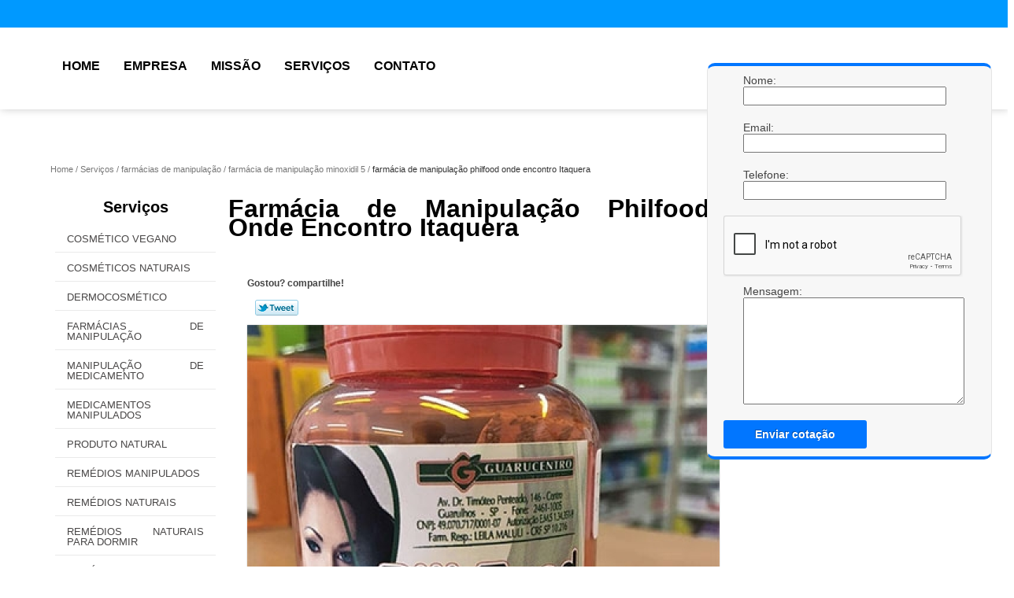

--- FILE ---
content_type: text/html; charset=utf-8
request_url: https://www.farmaciaformulaecia.com.br/farmacias-de-manipulacao/farmacia-de-manipulacao-minoxidil-5/farmacia-de-manipulacao-philfood-onde-encontro-itaquera
body_size: 11104
content:
<!DOCTYPE html>
<!--[if lt IE 7]>
<html class="no-js lt-ie9 lt-ie8 lt-ie7"> <![endif]-->
<!--[if IE 7]>
<html class="no-js lt-ie9 lt-ie8"> <![endif]-->
<!--[if IE 8]>
<html class="no-js lt-ie9"> <![endif]-->
<!--[if gt IE 8]><!-->
<html class="no-js" lang="pt-br"> <!--<![endif]-->
<head>
    <title>Farmácia de Manipulação Philfood Onde Encontro Itaquera - Farmácia de Manipulação Minoxidil 5        - Ideal Remédios Naturais Manipulação de Medicamentos</title>
    <meta charset="utf-8">
    <base href="https://www.farmaciaformulaecia.com.br/">
            <meta name="google-site-verification" content="6Zd4Vc5L89KC10cWqkCu3JEyQC8vQKQeOTuiksDQumo"/>
                <meta name="msvalidate.01" content="B97076572F192F27DCCFF916FAE136E2"/>
        <meta name="description" content="">
    <meta name="keywords" content="farmácia de manipulação minoxidil 5, farmácia, manipulação, minoxidil, 5">
    <meta name="viewport" content="width=device-width, initial-scale=1.0, maximum-scale=1.0">
    <meta name="geo.position"
          content=";">
    <meta name="geo.region" content="">
    <meta name="geo.placename" content="">
    <meta name="ICBM"
          content=",">
    <meta name="robots" content="index,follow">
    <meta name="rating" content="General">
    <meta name="revisit-after" content="7 days">
    <meta name="author" content="Ideal Remédios Naturais">
    <meta property="og:region" content="Brasil">
    <meta property="og:title"
          content="Farmácia de Manipulação Philfood Onde Encontro Itaquera - Farmácia de Manipulação Minoxidil 5 - Ideal Remédios Naturais Manipulação de Medicamentos">
    <meta property="og:type" content="article">
    <meta property="og:image"
          content="https://www.farmaciaformulaecia.com.br/imagens/logo.png">
    <meta property="og:url"
          content="https://www.farmaciaformulaecia.com.br/farmacias-de-manipulacao/farmacia-de-manipulacao-minoxidil-5/farmacia-de-manipulacao-philfood-onde-encontro-itaquera">
    <meta property="og:description" content="">
    <meta property="og:site_name" content="Ideal Remédios Naturais">
        <link rel="stylesheet" type='text/css' href="https://www.farmaciaformulaecia.com.br/css/style.css">
    <link rel="stylesheet" type='text/css' href="https://www.farmaciaformulaecia.com.br/css/normalize.css">
    <link rel="canonical"
          href="https://www.farmaciaformulaecia.com.br/farmacias-de-manipulacao/farmacia-de-manipulacao-minoxidil-5/farmacia-de-manipulacao-philfood-onde-encontro-itaquera">
    <link rel="shortcut icon" href="https://www.farmaciaformulaecia.com.br/imagens/favicon.ico">
    <!-- Desenvolvido por BUSCA CLIENTES - www.buscaclientes.com.br -->
</head>
<body data-pagina="c3583198335b4235f25e1a82df1d3e86">
<header>
	<div class="wrapper">
    <div class="logo">

        <a rel="nofollow" href="https://www.farmaciaformulaecia.com.br/"
		   class="pagina-logo" data-area="paginaLogo"
           title="Ideal Remédios Naturais - Manipulação de Medicamentos">
                <img src="https://www.farmaciaformulaecia.com.br/imagens/logo.png"
                 title="Logo - Ideal Remédios Naturais"
                 alt="Farmácia de Manipulação Philfood Onde Encontro Itaquera - Farmácia de Manipulação Minoxidil 5 - Ideal Remédios Naturais">
        </a>
    </div>
    <nav id="menu">
        <ul>
                    <li><a class="btn-home" data-area="paginaHome"        href="https://www.farmaciaformulaecia.com.br/"
        title="Home">Home</a></li>        <li><a         href="https://www.farmaciaformulaecia.com.br/empresa"
        title="Empresa">Empresa</a></li>        <li><a         href="https://www.farmaciaformulaecia.com.br/missao"
        title="Missão">Missão</a></li>        <li class="dropdown"><a         href="https://www.farmaciaformulaecia.com.br/servicos"
        title="Serviços">Serviços</a>                            <ul class="sub-menu">                        <li class="dropdown"><a
                                href="https://www.farmaciaformulaecia.com.br/cosmetico-vegano"
                                title="cosmético vegano">Cosmético vegano</a>
                        </li>                        <li class="dropdown"><a
                                href="https://www.farmaciaformulaecia.com.br/cosmeticos-naturais"
                                title="cosméticos naturais">Cosméticos naturais</a>
                        </li>                        <li class="dropdown"><a
                                href="https://www.farmaciaformulaecia.com.br/dermocosmetico"
                                title="dermocosmético">Dermocosmético</a>
                        </li>                        <li class="dropdown"><a
                                href="https://www.farmaciaformulaecia.com.br/farmacias-de-manipulacao"
                                title="farmácias de manipulação">Farmácias de manipulação</a>
                        </li>                        <li class="dropdown"><a
                                href="https://www.farmaciaformulaecia.com.br/manipulacao-de-medicamento"
                                title="manipulação de medicamento">Manipulação de medicamento</a>
                        </li>                        <li class="dropdown"><a
                                href="https://www.farmaciaformulaecia.com.br/medicamentos-manipulados"
                                title="medicamentos manipulados">Medicamentos manipulados</a>
                        </li>                        <li class="dropdown"><a
                                href="https://www.farmaciaformulaecia.com.br/produto-natural"
                                title="produto natural">Produto natural</a>
                        </li>                        <li class="dropdown"><a
                                href="https://www.farmaciaformulaecia.com.br/remedios-manipulados"
                                title="remédios manipulados">Remédios manipulados</a>
                        </li>                        <li class="dropdown"><a
                                href="https://www.farmaciaformulaecia.com.br/remedios-naturais"
                                title="remédios naturais">Remédios naturais</a>
                        </li>                        <li class="dropdown"><a
                                href="https://www.farmaciaformulaecia.com.br/remedios-naturais-para-dormir"
                                title="remédios naturais para dormir">Remédios naturais para dormir</a>
                        </li>                        <li class="dropdown"><a
                                href="https://www.farmaciaformulaecia.com.br/remedios-naturais-para-emagrecer"
                                title="remédios naturais para emagrecer">Remédios naturais para emagrecer</a>
                        </li></ul>
            </li>        <li><a         href="https://www.farmaciaformulaecia.com.br/contato"
        title="Contato">Contato</a></li>
        </ul>
    </nav>
        <div class="right"><p> (11) <strong><a rel="nofollow" class="tel follow-click"
                                                              data-origem="cabecalho-telefone-"
                                                              title="Telefone  - Ideal Remédios Naturais"
                                                              href="tel:+551124642300">2464-2300</a>
                    </strong></p><p> (11) <strong><a rel="nofollow" class="tel follow-click"
                                                              data-origem="cabecalho-telefone-2"
                                                              title="Telefone 2 - Ideal Remédios Naturais"
                                                              href="tel:+5511953036856">95303-6856</a>
                    </strong></p></div>
    </div>

</header>
<div class="wrapper">
	<main>
		<div class="content">
			<section>
				<div id="breadcrumb">
		<ol itemscope itemtype="http://schema.org/BreadcrumbList">
								<li itemprop="itemListElement" itemscope
						itemtype="http://schema.org/ListItem">
						<a itemprop="item" href="https://www.farmaciaformulaecia.com.br/">
							<span itemprop="name">Home</span></a>
						<meta itemprop="position" content="1"/>
					</li>
											<li itemprop="itemListElement" itemscope itemtype="http://schema.org/ListItem">
							<a itemprop="item"
							   href="https://www.farmaciaformulaecia.com.br/servicos">
								<span itemprop="name">Serviços</span></a>
							<meta itemprop="position" content="2"/>
						</li>
												<li itemprop="itemListElement" itemscope itemtype="http://schema.org/ListItem">
							<a itemprop="item"
							   href="https://www.farmaciaformulaecia.com.br/farmacias-de-manipulacao">
								<span itemprop="name">farmácias de manipulação</span></a>
							<meta itemprop="position" content="3"/>
						</li>
												<li itemprop="itemListElement" itemscope itemtype="http://schema.org/ListItem">
							<a itemprop="item"
							   href="https://www.farmaciaformulaecia.com.br/farmacia-de-manipulacao-minoxidil-5">
								<span itemprop="name">farmácia de manipulação minoxidil 5</span></a>
							<meta itemprop="position" content="4"/>
						</li>
												<li><span>farmácia de manipulação philfood onde encontro Itaquera</span></li>
								</ol>
</div>

				<aside>
    <h2>
        <a href="https://www.farmaciaformulaecia.com.br/servicos"
           title="Serviços - Ideal Remédios Naturais Manipulação de Medicamentos">Serviços</a>
    </h2>
    <nav>
        <ul class="cssmenu">
                                <li class="dropdown">
                        <a href="https://www.farmaciaformulaecia.com.br/cosmetico-vegano"
                           title="Cosmético Vegano">Cosmético Vegano</a>
                        <ul class="sub-menu subcategoria-menu">
                                                            <li>
                                    <a href="https://www.farmaciaformulaecia.com.br/cosmetico-natural-vegano-para-pele"
                                       title="Cosmético Natural Vegano para Pele">Cosmético Natural Vegano para Pele</a>
                                </li>

                                                                <li>
                                    <a href="https://www.farmaciaformulaecia.com.br/cosmeticos-natural-vegano"
                                       title="Cosméticos Natural Vegano">Cosméticos Natural Vegano</a>
                                </li>

                                                                <li>
                                    <a href="https://www.farmaciaformulaecia.com.br/cosmeticos-veganos"
                                       title="Cosméticos Veganos">Cosméticos Veganos</a>
                                </li>

                                                                <li>
                                    <a href="https://www.farmaciaformulaecia.com.br/cosmeticos-veganos-lojas"
                                       title="Cosméticos Veganos Lojas">Cosméticos Veganos Lojas</a>
                                </li>

                                                                <li>
                                    <a href="https://www.farmaciaformulaecia.com.br/cosmeticos-veganos-naturais"
                                       title="Cosméticos Veganos Naturais">Cosméticos Veganos Naturais</a>
                                </li>

                                                                <li>
                                    <a href="https://www.farmaciaformulaecia.com.br/cosmeticos-veganos-organicos"
                                       title="Cosméticos Veganos Orgânicos">Cosméticos Veganos Orgânicos</a>
                                </li>

                                                                <li>
                                    <a href="https://www.farmaciaformulaecia.com.br/cosmeticos-veganos-para-pele"
                                       title="Cosméticos Veganos para Pele">Cosméticos Veganos para Pele</a>
                                </li>

                                                                <li>
                                    <a href="https://www.farmaciaformulaecia.com.br/loja-de-cosmeticos-veganos"
                                       title="Loja de Cosméticos Veganos">Loja de Cosméticos Veganos</a>
                                </li>

                                                                <li>
                                    <a href="https://www.farmaciaformulaecia.com.br/produtos-cosmeticos-veganos"
                                       title="Produtos Cosméticos Veganos">Produtos Cosméticos Veganos</a>
                                </li>

                                                                <li>
                                    <a href="https://www.farmaciaformulaecia.com.br/vegano-cosmeticos"
                                       title="Vegano Cosmeticos">Vegano Cosmeticos</a>
                                </li>

                                 </ul>
                    </li>
                                        <li class="dropdown">
                        <a href="https://www.farmaciaformulaecia.com.br/cosmeticos-naturais"
                           title="Cosméticos Naturais">Cosméticos Naturais</a>
                        <ul class="sub-menu subcategoria-menu">
                                                            <li>
                                    <a href="https://www.farmaciaformulaecia.com.br/cosmetico-ativo-natural"
                                       title="Cosmético Ativo Natural">Cosmético Ativo Natural</a>
                                </li>

                                                                <li>
                                    <a href="https://www.farmaciaformulaecia.com.br/cosmetico-natural-beleza"
                                       title="Cosmético Natural Beleza">Cosmético Natural Beleza</a>
                                </li>

                                                                <li>
                                    <a href="https://www.farmaciaformulaecia.com.br/cosmetico-natural-cabelo"
                                       title="Cosmético Natural Cabelo">Cosmético Natural Cabelo</a>
                                </li>

                                                                <li>
                                    <a href="https://www.farmaciaformulaecia.com.br/cosmetico-natural-flores"
                                       title="Cosmético Natural Flores">Cosmético Natural Flores</a>
                                </li>

                                                                <li>
                                    <a href="https://www.farmaciaformulaecia.com.br/cosmetico-natural-organico"
                                       title="Cosmético Natural Orgânico">Cosmético Natural Orgânico</a>
                                </li>

                                                                <li>
                                    <a href="https://www.farmaciaformulaecia.com.br/cosmetico-natural-para-cabelos"
                                       title="Cosmético Natural para Cabelos">Cosmético Natural para Cabelos</a>
                                </li>

                                                                <li>
                                    <a href="https://www.farmaciaformulaecia.com.br/cosmetico-natural-vegano-para-o-corpo"
                                       title="Cosmético Natural Vegano para o Corpo">Cosmético Natural Vegano para o Corpo</a>
                                </li>

                                                                <li>
                                    <a href="https://www.farmaciaformulaecia.com.br/cosmetico-vegano-natural-para-pele"
                                       title="Cosmético Vegano Natural para Pele">Cosmético Vegano Natural para Pele</a>
                                </li>

                                                                <li>
                                    <a href="https://www.farmaciaformulaecia.com.br/produto-cosmetico-natural"
                                       title="Produto Cosmético Natural">Produto Cosmético Natural</a>
                                </li>

                                                                <li>
                                    <a href="https://www.farmaciaformulaecia.com.br/produto-natural-cosmetico"
                                       title="Produto Natural Cosmético">Produto Natural Cosmético</a>
                                </li>

                                 </ul>
                    </li>
                                        <li class="dropdown">
                        <a href="https://www.farmaciaformulaecia.com.br/dermocosmetico"
                           title="Dermocosmético">Dermocosmético</a>
                        <ul class="sub-menu subcategoria-menu">
                                                            <li>
                                    <a href="https://www.farmaciaformulaecia.com.br/dermocosmeticos-acne"
                                       title="Dermocosméticos Acne">Dermocosméticos Acne</a>
                                </li>

                                                                <li>
                                    <a href="https://www.farmaciaformulaecia.com.br/dermocosmeticos-hidratantes"
                                       title="Dermocosméticos Hidratantes">Dermocosméticos Hidratantes</a>
                                </li>

                                                                <li>
                                    <a href="https://www.farmaciaformulaecia.com.br/dermocosmeticos-naturais"
                                       title="Dermocosméticos Naturais">Dermocosméticos Naturais</a>
                                </li>

                                                                <li>
                                    <a href="https://www.farmaciaformulaecia.com.br/dermocosmeticos-organicos"
                                       title="Dermocosméticos Orgânicos">Dermocosméticos Orgânicos</a>
                                </li>

                                                                <li>
                                    <a href="https://www.farmaciaformulaecia.com.br/dermocosmeticos-para-acne"
                                       title="Dermocosméticos para Acne">Dermocosméticos para Acne</a>
                                </li>

                                                                <li>
                                    <a href="https://www.farmaciaformulaecia.com.br/dermocosmeticos-para-celulite"
                                       title="Dermocosméticos para Celulite">Dermocosméticos para Celulite</a>
                                </li>

                                                                <li>
                                    <a href="https://www.farmaciaformulaecia.com.br/dermocosmeticos-para-manchas"
                                       title="Dermocosméticos para Manchas">Dermocosméticos para Manchas</a>
                                </li>

                                                                <li>
                                    <a href="https://www.farmaciaformulaecia.com.br/dermocosmeticos-para-olheiras"
                                       title="Dermocosméticos para Olheiras">Dermocosméticos para Olheiras</a>
                                </li>

                                                                <li>
                                    <a href="https://www.farmaciaformulaecia.com.br/dermocosmeticos-pele-oleosa"
                                       title="Dermocosméticos Pele Oleosa">Dermocosméticos Pele Oleosa</a>
                                </li>

                                                                <li>
                                    <a href="https://www.farmaciaformulaecia.com.br/dermocosmeticos-veganos"
                                       title="Dermocosméticos Veganos">Dermocosméticos Veganos</a>
                                </li>

                                                                <li>
                                    <a href="https://www.farmaciaformulaecia.com.br/hidratantes-dermocosmeticos"
                                       title="Hidratantes Dermocosméticos">Hidratantes Dermocosméticos</a>
                                </li>

                                 </ul>
                    </li>
                                        <li class="dropdown">
                        <a href="https://www.farmaciaformulaecia.com.br/farmacias-de-manipulacao"
                           title="Farmácias de Manipulação">Farmácias de Manipulação</a>
                        <ul class="sub-menu subcategoria-menu">
                                                            <li>
                                    <a href="https://www.farmaciaformulaecia.com.br/farmacia-de-manipulacao"
                                       title="Farmácia de Manipulação">Farmácia de Manipulação</a>
                                </li>

                                                                <li>
                                    <a href="https://www.farmaciaformulaecia.com.br/farmacia-de-manipulacao-colageno"
                                       title="Farmácia de Manipulação Colágeno">Farmácia de Manipulação Colágeno</a>
                                </li>

                                                                <li>
                                    <a href="https://www.farmaciaformulaecia.com.br/farmacia-de-manipulacao-minoxidil-5"
                                       title="Farmácia de Manipulação Minoxidil 5">Farmácia de Manipulação Minoxidil 5</a>
                                </li>

                                                                <li>
                                    <a href="https://www.farmaciaformulaecia.com.br/farmacia-de-manipulacao-morosil"
                                       title="Farmácia de Manipulação Morosil">Farmácia de Manipulação Morosil</a>
                                </li>

                                                                <li>
                                    <a href="https://www.farmaciaformulaecia.com.br/farmacia-de-manipulacao-para-beleza"
                                       title="Farmácia de Manipulação para Beleza">Farmácia de Manipulação para Beleza</a>
                                </li>

                                                                <li>
                                    <a href="https://www.farmaciaformulaecia.com.br/farmacia-de-manipulacao-philfood"
                                       title="Farmácia de Manipulação Philfood">Farmácia de Manipulação Philfood</a>
                                </li>

                                                                <li>
                                    <a href="https://www.farmaciaformulaecia.com.br/farmacia-de-manipulacao-pomadas"
                                       title="Farmácia de Manipulação Pomadas">Farmácia de Manipulação Pomadas</a>
                                </li>

                                                                <li>
                                    <a href="https://www.farmaciaformulaecia.com.br/farmacia-manipulacao-medicamentos"
                                       title="Farmácia Manipulação Medicamentos">Farmácia Manipulação Medicamentos</a>
                                </li>

                                                                <li>
                                    <a href="https://www.farmaciaformulaecia.com.br/farmacia-manipulacao-quimioterapicos"
                                       title="Farmácia Manipulação Quimioterápicos">Farmácia Manipulação Quimioterápicos</a>
                                </li>

                                                                <li>
                                    <a href="https://www.farmaciaformulaecia.com.br/farmacia-para-manipulacao"
                                       title="Farmácia para Manipulação">Farmácia para Manipulação</a>
                                </li>

                                                                <li>
                                    <a href="https://www.farmaciaformulaecia.com.br/farmacia-para-manipulacao-de-vitamina"
                                       title="Farmácia para Manipulação de Vitamina">Farmácia para Manipulação de Vitamina</a>
                                </li>

                                 </ul>
                    </li>
                                        <li class="dropdown">
                        <a href="https://www.farmaciaformulaecia.com.br/manipulacao-de-medicamento"
                           title="Manipulação de Medicamento">Manipulação de Medicamento</a>
                        <ul class="sub-menu subcategoria-menu">
                                                            <li>
                                    <a href="https://www.farmaciaformulaecia.com.br/manipulacao-de-medicamentos"
                                       title="Manipulação de Medicamentos">Manipulação de Medicamentos</a>
                                </li>

                                                                <li>
                                    <a href="https://www.farmaciaformulaecia.com.br/manipulacao-de-medicamentos-antineoplasicos"
                                       title="Manipulação de Medicamentos Antineoplásicos">Manipulação de Medicamentos Antineoplásicos</a>
                                </li>

                                                                <li>
                                    <a href="https://www.farmaciaformulaecia.com.br/manipulacao-de-medicamentos-citostaticos"
                                       title="Manipulação de Medicamentos Citostáticos">Manipulação de Medicamentos Citostáticos</a>
                                </li>

                                                                <li>
                                    <a href="https://www.farmaciaformulaecia.com.br/manipulacao-de-medicamentos-citotoxicos"
                                       title="Manipulação de Medicamentos Citotóxicos">Manipulação de Medicamentos Citotóxicos</a>
                                </li>

                                                                <li>
                                    <a href="https://www.farmaciaformulaecia.com.br/manipulacao-de-medicamentos-fitoterapicos"
                                       title="Manipulação de Medicamentos Fitoterápicos">Manipulação de Medicamentos Fitoterápicos</a>
                                </li>

                                                                <li>
                                    <a href="https://www.farmaciaformulaecia.com.br/manipulacao-de-medicamentos-florais"
                                       title="Manipulação de Medicamentos Florais">Manipulação de Medicamentos Florais</a>
                                </li>

                                                                <li>
                                    <a href="https://www.farmaciaformulaecia.com.br/manipulacao-de-medicamentos-hospitalares"
                                       title="Manipulação de Medicamentos Hospitalares">Manipulação de Medicamentos Hospitalares</a>
                                </li>

                                                                <li>
                                    <a href="https://www.farmaciaformulaecia.com.br/manipulacao-de-medicamentos-oftalmicos"
                                       title="Manipulação de Medicamentos Oftálmicos">Manipulação de Medicamentos Oftálmicos</a>
                                </li>

                                                                <li>
                                    <a href="https://www.farmaciaformulaecia.com.br/manipulacao-de-medicamentos-oncologicos"
                                       title="Manipulação de Medicamentos Oncológicos">Manipulação de Medicamentos Oncológicos</a>
                                </li>

                                                                <li>
                                    <a href="https://www.farmaciaformulaecia.com.br/manipulacao-medicamentos-oncologicos"
                                       title="Manipulação Medicamentos Oncológicos">Manipulação Medicamentos Oncológicos</a>
                                </li>

                                                                <li>
                                    <a href="https://www.farmaciaformulaecia.com.br/manipulacao-para-medicamentos"
                                       title="Manipulação para Medicamentos">Manipulação para Medicamentos</a>
                                </li>

                                 </ul>
                    </li>
                                        <li class="dropdown">
                        <a href="https://www.farmaciaformulaecia.com.br/medicamentos-manipulados"
                           title="Medicamentos Manipulados">Medicamentos Manipulados</a>
                        <ul class="sub-menu subcategoria-menu">
                                                            <li>
                                    <a href="https://www.farmaciaformulaecia.com.br/medicamento-controlado-manipulado"
                                       title="Medicamento Controlado Manipulado">Medicamento Controlado Manipulado</a>
                                </li>

                                                                <li>
                                    <a href="https://www.farmaciaformulaecia.com.br/medicamento-manipulado-para-ansiedade"
                                       title="Medicamento Manipulado para Ansiedade">Medicamento Manipulado para Ansiedade</a>
                                </li>

                                                                <li>
                                    <a href="https://www.farmaciaformulaecia.com.br/medicamento-manipulado-para-artrite"
                                       title="Medicamento Manipulado para Artrite">Medicamento Manipulado para Artrite</a>
                                </li>

                                                                <li>
                                    <a href="https://www.farmaciaformulaecia.com.br/medicamento-manipulado-para-artrose"
                                       title="Medicamento Manipulado para Artrose">Medicamento Manipulado para Artrose</a>
                                </li>

                                                                <li>
                                    <a href="https://www.farmaciaformulaecia.com.br/medicamento-manipulado-para-aumentar-testosterona"
                                       title="Medicamento Manipulado para Aumentar Testosterona">Medicamento Manipulado para Aumentar Testosterona</a>
                                </li>

                                                                <li>
                                    <a href="https://www.farmaciaformulaecia.com.br/medicamento-manipulado-para-caimbra"
                                       title="Medicamento Manipulado para Câimbra">Medicamento Manipulado para Câimbra</a>
                                </li>

                                                                <li>
                                    <a href="https://www.farmaciaformulaecia.com.br/medicamento-manipulado-para-depressao"
                                       title="Medicamento Manipulado para Depressão">Medicamento Manipulado para Depressão</a>
                                </li>

                                                                <li>
                                    <a href="https://www.farmaciaformulaecia.com.br/medicamento-manipulado-para-dormir"
                                       title="Medicamento Manipulado para Dormir">Medicamento Manipulado para Dormir</a>
                                </li>

                                                                <li>
                                    <a href="https://www.farmaciaformulaecia.com.br/medicamento-manipulado-para-emagrecer"
                                       title="Medicamento Manipulado para Emagrecer">Medicamento Manipulado para Emagrecer</a>
                                </li>

                                                                <li>
                                    <a href="https://www.farmaciaformulaecia.com.br/medicamento-manipulado-para-menopausa"
                                       title="Medicamento Manipulado para Menopausa">Medicamento Manipulado para Menopausa</a>
                                </li>

                                                                <li>
                                    <a href="https://www.farmaciaformulaecia.com.br/medicamento-manipulado-para-pano-branco"
                                       title="Medicamento Manipulado para Pano Branco">Medicamento Manipulado para Pano Branco</a>
                                </li>

                                 </ul>
                    </li>
                                        <li class="dropdown">
                        <a href="https://www.farmaciaformulaecia.com.br/produto-natural"
                           title="Produto Natural">Produto Natural</a>
                        <ul class="sub-menu subcategoria-menu">
                                                            <li>
                                    <a href="https://www.farmaciaformulaecia.com.br/produtos-naturais"
                                       title="Produtos Naturais">Produtos Naturais</a>
                                </li>

                                                                <li>
                                    <a href="https://www.farmaciaformulaecia.com.br/produtos-naturais-acido-urico"
                                       title="Produtos Naturais ácido úrico">Produtos Naturais ácido úrico</a>
                                </li>

                                                                <li>
                                    <a href="https://www.farmaciaformulaecia.com.br/produtos-naturais-da-terra"
                                       title="Produtos Naturais da Terra">Produtos Naturais da Terra</a>
                                </li>

                                                                <li>
                                    <a href="https://www.farmaciaformulaecia.com.br/produtos-naturais-de-beleza"
                                       title="Produtos Naturais de Beleza">Produtos Naturais de Beleza</a>
                                </li>

                                                                <li>
                                    <a href="https://www.farmaciaformulaecia.com.br/produtos-naturais-hemorroida"
                                       title="Produtos Naturais Hemorroida">Produtos Naturais Hemorroida</a>
                                </li>

                                                                <li>
                                    <a href="https://www.farmaciaformulaecia.com.br/produtos-naturais-hidratar-cabelo"
                                       title="Produtos Naturais Hidratar Cabelo">Produtos Naturais Hidratar Cabelo</a>
                                </li>

                                                                <li>
                                    <a href="https://www.farmaciaformulaecia.com.br/produtos-naturais-oleos-essenciais"
                                       title="Produtos Naturais óleos Essenciais">Produtos Naturais óleos Essenciais</a>
                                </li>

                                                                <li>
                                    <a href="https://www.farmaciaformulaecia.com.br/produtos-naturais-para-diabetes"
                                       title="Produtos Naturais para Diabetes">Produtos Naturais para Diabetes</a>
                                </li>

                                                                <li>
                                    <a href="https://www.farmaciaformulaecia.com.br/produtos-naturais-para-emagrecer"
                                       title="Produtos Naturais para Emagrecer">Produtos Naturais para Emagrecer</a>
                                </li>

                                                                <li>
                                    <a href="https://www.farmaciaformulaecia.com.br/produtos-naturais-para-queda-de-cabelo"
                                       title="Produtos Naturais para Queda de Cabelo">Produtos Naturais para Queda de Cabelo</a>
                                </li>

                                 </ul>
                    </li>
                                        <li class="dropdown">
                        <a href="https://www.farmaciaformulaecia.com.br/remedios-manipulados"
                           title="Remédios Manipulados">Remédios Manipulados</a>
                        <ul class="sub-menu subcategoria-menu">
                                                            <li>
                                    <a href="https://www.farmaciaformulaecia.com.br/remedio-manipulado-para-acne"
                                       title="Remédio Manipulado para Acne">Remédio Manipulado para Acne</a>
                                </li>

                                                                <li>
                                    <a href="https://www.farmaciaformulaecia.com.br/remedio-manipulado-para-ansiedade"
                                       title="Remédio Manipulado para Ansiedade">Remédio Manipulado para Ansiedade</a>
                                </li>

                                                                <li>
                                    <a href="https://www.farmaciaformulaecia.com.br/remedio-manipulado-para-cabelo"
                                       title="Remédio Manipulado para Cabelo">Remédio Manipulado para Cabelo</a>
                                </li>

                                                                <li>
                                    <a href="https://www.farmaciaformulaecia.com.br/remedio-manipulado-para-dormir"
                                       title="Remédio Manipulado para Dormir">Remédio Manipulado para Dormir</a>
                                </li>

                                                                <li>
                                    <a href="https://www.farmaciaformulaecia.com.br/remedio-manipulado-para-emagrecer"
                                       title="Remédio Manipulado para Emagrecer">Remédio Manipulado para Emagrecer</a>
                                </li>

                                                                <li>
                                    <a href="https://www.farmaciaformulaecia.com.br/remedio-manipulado-para-espinhas"
                                       title="Remédio Manipulado para Espinhas">Remédio Manipulado para Espinhas</a>
                                </li>

                                                                <li>
                                    <a href="https://www.farmaciaformulaecia.com.br/remedio-manipulado-para-menopausa"
                                       title="Remédio Manipulado para Menopausa">Remédio Manipulado para Menopausa</a>
                                </li>

                                                                <li>
                                    <a href="https://www.farmaciaformulaecia.com.br/remedio-manipulado-para-parar-de-beber"
                                       title="Remédio Manipulado para Parar de Beber">Remédio Manipulado para Parar de Beber</a>
                                </li>

                                                                <li>
                                    <a href="https://www.farmaciaformulaecia.com.br/remedio-manipulado-para-parar-de-fumar"
                                       title="Remédio Manipulado para Parar de Fumar">Remédio Manipulado para Parar de Fumar</a>
                                </li>

                                                                <li>
                                    <a href="https://www.farmaciaformulaecia.com.br/remedio-natural-para-ansiedade-manipulado"
                                       title="Remédio Natural para Ansiedade Manipulado">Remédio Natural para Ansiedade Manipulado</a>
                                </li>

                                 </ul>
                    </li>
                                        <li class="dropdown">
                        <a href="https://www.farmaciaformulaecia.com.br/remedios-naturais"
                           title="Remédios Naturais">Remédios Naturais</a>
                        <ul class="sub-menu subcategoria-menu">
                                                            <li>
                                    <a href="https://www.farmaciaformulaecia.com.br/remedio-natural-para-ansiedade"
                                       title="Remédio Natural para Ansiedade">Remédio Natural para Ansiedade</a>
                                </li>

                                                                <li>
                                    <a href="https://www.farmaciaformulaecia.com.br/remedio-natural-para-dor-de-cabeca"
                                       title="Remédio Natural para Dor de Cabeça">Remédio Natural para Dor de Cabeça</a>
                                </li>

                                                                <li>
                                    <a href="https://www.farmaciaformulaecia.com.br/remedio-natural-para-dormir-infantil"
                                       title="Remédio Natural para Dormir Infantil">Remédio Natural para Dormir Infantil</a>
                                </li>

                                                                <li>
                                    <a href="https://www.farmaciaformulaecia.com.br/remedio-natural-para-emagrecer"
                                       title="Remédio Natural para Emagrecer">Remédio Natural para Emagrecer</a>
                                </li>

                                                                <li>
                                    <a href="https://www.farmaciaformulaecia.com.br/remedio-natural-para-gastrite"
                                       title="Remédio Natural para Gastrite">Remédio Natural para Gastrite</a>
                                </li>

                                                                <li>
                                    <a href="https://www.farmaciaformulaecia.com.br/remedio-natural-para-hemorroida"
                                       title="Remédio Natural para Hemorroida">Remédio Natural para Hemorroida</a>
                                </li>

                                                                <li>
                                    <a href="https://www.farmaciaformulaecia.com.br/remedio-natural-para-labirintite"
                                       title="Remédio Natural para Labirintite">Remédio Natural para Labirintite</a>
                                </li>

                                                                <li>
                                    <a href="https://www.farmaciaformulaecia.com.br/remedio-natural-para-pressao-alta"
                                       title="Remédio Natural para Pressão Alta">Remédio Natural para Pressão Alta</a>
                                </li>

                                                                <li>
                                    <a href="https://www.farmaciaformulaecia.com.br/remedio-natural-para-refluxo"
                                       title="Remédio Natural para Refluxo">Remédio Natural para Refluxo</a>
                                </li>

                                                                <li>
                                    <a href="https://www.farmaciaformulaecia.com.br/remedio-natural-para-sinusite"
                                       title="Remédio Natural para Sinusite">Remédio Natural para Sinusite</a>
                                </li>

                                                                <li>
                                    <a href="https://www.farmaciaformulaecia.com.br/remedio-natural-para-tosse"
                                       title="Remédio Natural para Tosse">Remédio Natural para Tosse</a>
                                </li>

                                 </ul>
                    </li>
                                        <li class="dropdown">
                        <a href="https://www.farmaciaformulaecia.com.br/remedios-naturais-para-dormir"
                           title="Remédios Naturais para Dormir">Remédios Naturais para Dormir</a>
                        <ul class="sub-menu subcategoria-menu">
                                                            <li>
                                    <a href="https://www.farmaciaformulaecia.com.br/remedio-calmante-natural-para-dormir"
                                       title="Remédio Calmante Natural para Dormir">Remédio Calmante Natural para Dormir</a>
                                </li>

                                                                <li>
                                    <a href="https://www.farmaciaformulaecia.com.br/remedio-natural-de-crianca-para-dormir"
                                       title="Remédio Natural de Criança para Dormir">Remédio Natural de Criança para Dormir</a>
                                </li>

                                                                <li>
                                    <a href="https://www.farmaciaformulaecia.com.br/remedio-natural-forte-para-dormir"
                                       title="Remédio Natural Forte para Dormir">Remédio Natural Forte para Dormir</a>
                                </li>

                                                                <li>
                                    <a href="https://www.farmaciaformulaecia.com.br/remedio-natural-infantil-para-dormir"
                                       title="Remédio Natural Infantil para Dormir">Remédio Natural Infantil para Dormir</a>
                                </li>

                                                                <li>
                                    <a href="https://www.farmaciaformulaecia.com.br/remedio-natural-para-ajudar-a-dormir"
                                       title="Remédio Natural para Ajudar a Dormir">Remédio Natural para Ajudar a Dormir</a>
                                </li>

                                                                <li>
                                    <a href="https://www.farmaciaformulaecia.com.br/remedio-natural-para-crianca-dormir"
                                       title="Remédio Natural para Criança Dormir">Remédio Natural para Criança Dormir</a>
                                </li>

                                                                <li>
                                    <a href="https://www.farmaciaformulaecia.com.br/remedio-natural-para-dormir"
                                       title="Remédio Natural para Dormir">Remédio Natural para Dormir</a>
                                </li>

                                                                <li>
                                    <a href="https://www.farmaciaformulaecia.com.br/remedio-natural-para-dormir-fitoterapico"
                                       title="Remédio Natural para Dormir Fitoterápico">Remédio Natural para Dormir Fitoterápico</a>
                                </li>

                                                                <li>
                                    <a href="https://www.farmaciaformulaecia.com.br/remedio-natural-para-dormir-melatonina"
                                       title="Remédio Natural para Dormir Melatonina">Remédio Natural para Dormir Melatonina</a>
                                </li>

                                                                <li>
                                    <a href="https://www.farmaciaformulaecia.com.br/remedio-natural-para-dormir-profundamente"
                                       title="Remédio Natural para Dormir Profundamente">Remédio Natural para Dormir Profundamente</a>
                                </li>

                                                                <li>
                                    <a href="https://www.farmaciaformulaecia.com.br/remedio-natural-para-dormir-rapido"
                                       title="Remédio Natural para Dormir Rápido">Remédio Natural para Dormir Rápido</a>
                                </li>

                                 </ul>
                    </li>
                                        <li class="dropdown">
                        <a href="https://www.farmaciaformulaecia.com.br/remedios-naturais-para-emagrecer"
                           title="Remédios Naturais para Emagrecer">Remédios Naturais para Emagrecer</a>
                        <ul class="sub-menu subcategoria-menu">
                                                            <li>
                                    <a href="https://www.farmaciaformulaecia.com.br/remedio-de-emagrecer-natural"
                                       title="Remédio de Emagrecer Natural">Remédio de Emagrecer Natural</a>
                                </li>

                                                                <li>
                                    <a href="https://www.farmaciaformulaecia.com.br/remedio-emagrecer-natural-rapido"
                                       title="Remédio Emagrecer Natural Rápido">Remédio Emagrecer Natural Rápido</a>
                                </li>

                                                                <li>
                                    <a href="https://www.farmaciaformulaecia.com.br/remedio-manipulado-para-emagrecer-natural"
                                       title="Remédio Manipulado para Emagrecer Natural">Remédio Manipulado para Emagrecer Natural</a>
                                </li>

                                                                <li>
                                    <a href="https://www.farmaciaformulaecia.com.br/remedio-natural-diuretico-para-emagrecer"
                                       title="Remédio Natural Diurético para Emagrecer">Remédio Natural Diurético para Emagrecer</a>
                                </li>

                                                                <li>
                                    <a href="https://www.farmaciaformulaecia.com.br/remedio-natural-em-capsula-para-emagrecer"
                                       title="Remédio Natural em Capsula para Emagrecer">Remédio Natural em Capsula para Emagrecer</a>
                                </li>

                                                                <li>
                                    <a href="https://www.farmaciaformulaecia.com.br/remedio-natural-emagrecer-rapido"
                                       title="Remédio Natural Emagrecer Rápido">Remédio Natural Emagrecer Rápido</a>
                                </li>

                                                                <li>
                                    <a href="https://www.farmaciaformulaecia.com.br/remedio-natural-manipulado-para-emagrecer"
                                       title="Remédio Natural Manipulado para Emagrecer">Remédio Natural Manipulado para Emagrecer</a>
                                </li>

                                                                <li>
                                    <a href="https://www.farmaciaformulaecia.com.br/remedio-natural-para-emagrecer-a-barriga"
                                       title="Remédio Natural para Emagrecer a Barriga">Remédio Natural para Emagrecer a Barriga</a>
                                </li>

                                                                <li>
                                    <a href="https://www.farmaciaformulaecia.com.br/remedio-natural-para-emagrecer-em-capsulas"
                                       title="Remédio Natural para Emagrecer em Capsulas">Remédio Natural para Emagrecer em Capsulas</a>
                                </li>

                                                                <li>
                                    <a href="https://www.farmaciaformulaecia.com.br/remedio-natural-para-emagrecer-rapido"
                                       title="Remédio Natural para Emagrecer Rápido">Remédio Natural para Emagrecer Rápido</a>
                                </li>

                                 </ul>
                    </li>
                            </ul>
    </nav>
                <h3>Entre em contato pelos telefones</h3>
    <p> (11) <strong><a rel="nofollow" class="tel follow-click"
                                                          data-origem="cabecalho-telefone-"
                                                          title="Telefone  - Ideal Remédios Naturais"
                                                          href="tel:+551124642300">2464-2300</a>
                </strong></p><p> (11) <strong><a rel="nofollow" class="tel follow-click"
                                                          data-origem="cabecalho-telefone-2"
                                                          title="Telefone 2 - Ideal Remédios Naturais"
                                                          href="tel:+5511953036856">95303-6856</a>
                </strong></p>    </aside>
				<h1>Farmácia de Manipulação Philfood Onde Encontro Itaquera</h1>
				<section class="seguranca">
										<p class="compartilhe">Gostou? compartilhe!</p>
					<ul class="social-media">
						<li>
							<div class="fb-like"
								 data-href="https://www.farmaciaformulaecia.com.br/farmacias-de-manipulacao/farmacia-de-manipulacao-minoxidil-5/farmacia-de-manipulacao-philfood-onde-encontro-itaquera"
								 data-layout="button_count" data-action="like" data-show-faces="true"
								 data-share="true"></div>
						</li>
						<li>
							<a rel="nofollow" class="bt-twitter" title="Recomende este conteúdo no seu Twitter"
							   href="http://twitter.com/intent/tweet?text=Farm%C3%A1cia+de+Manipula%C3%A7%C3%A3o+Philfood+Onde+Encontro+Itaquera&amp;url=https%3A%2F%2Fwww.farmaciaformulaecia.com.br%2Ffarmacias-de-manipulacao%2Ffarmacia-de-manipulacao-minoxidil-5%2Ffarmacia-de-manipulacao-philfood-onde-encontro-itaquera"
							   target="_blank">Tweetar</a>
						</li>
						<li>
							<div class="g-plusone"></div>
						</li>
					</ul>
					<br>
										<img class="imagem-pagina" src="https://www.farmaciaformulaecia.com.br/imagens/farmacia-de-manipulacao-philfood-onde-encontro.jpg"
						 id="imagem-"
						 alt="Farmácia de Manipulação Philfood Onde Encontro Itaquera - Farmácia de Manipulação Minoxidil 5"
						 title="Farmácia de Manipulação Philfood Onde Encontro Itaquera - Farmácia de Manipulação Minoxidil 5">

					<p><p>A farmácia de manipulação philfood onde encontro Itaquera fabrica este suplemento que é voltado para o crescimento natural de cabelo, barba etc. Utilizando matéria-prima de fornecedores confiáveis, a farmácia produz a fórmula de acordo com o organismo que cada pessoa. É importante, antes de tudo, possuir prescrição médica, para que todos os dados sejam especificados de forma segura e que seja possível a interpretação por parte dos profissionais da farmácia.</p></p>
					<p>Se está precisando de farmácia de manipulação philfood onde encontro Itaquera, A solução que você busca ao se tratar de Saúde Farmácias de Manipulação é encontrada por meio da empresa Farmácia Guaru Centro. Por exemplo, com o empreendimento você pode encontrar serviços como medicamentos manipulados, remédio natural para labirintite, remédio natural para tosse e remédios naturais para dormir, remédio natural para tosse. Tudo isso só é possível graças ao time de profissionais especializados e as instalações de alto padrão. Estamos à sua disposição para esclarecer dúvidas e dar o suporte necessário. Além dos que já foram citados, também trabalhamos com dermocosmético e remédios naturais para dormir. Buscamos sempre conquistar a confiança de nossos clientes, e trazer sua satisfação completa com o serviço. Entre em contato e encontre o serviço que mais se encaixa com a sua necessidade ou a funcionalidade de seu empreendimento e dia a dia.</p>
					<br class="clear">
										<div class="more">
						<h2>Para saber mais sobre Farmácia de Manipulação Philfood Onde Encontro Itaquera</h2>
						<!-- TELEFONE 1 -->
						Ligue para <span class="follow-click" data-origem="produto-telefone-1">(11) 2464-2300</span>
							<!-- TELEFONE 2 -->
															, <span class="follow-click" data-origem="produto-telefone-2">(11) 95303-6856</span>
														<!-- TELEFONE 3 -->
														<!-- TELEFONE 4 -->
														<!-- TELEFONE 5 -->
														<!-- TELEFONE 6 -->
							
							ou <a rel="nofollow"
																						   href="https://www.farmaciaformulaecia.com.br/farmacias-de-manipulacao/farmacia-de-manipulacao-minoxidil-5/farmacia-de-manipulacao-philfood-onde-encontro-itaquera#faca-sua-cotacao"
																						   class="btn-cotacao btn-laranja-cotacao"
																						   data-area="pagina"
																						   title="Faça uma cotação">faça
								uma cotação</a>
						 </div>
															<br>
<h3 id="faca-sua-cotacao">Faça sua cotação</h3>
<p class="" id="sucesso_mensagem"></p>
<div class="form-cotacao" id="form-cotacao">
    <form action="https://www.farmaciaformulaecia.com.br/enviar-cotacao" id="formulario-cotacao"
          method="post">
        <input type="hidden" name="acao" value="cotacao">
        <input type="hidden" name="produto_nome" value="">
        <input class="url-atual" type="hidden" name="produto_url" value="">
        <input class="url-atual" type="hidden" name="produto_ref" value="">
        <input type="hidden" name="imagem" value=""/>
        <input type="hidden" name="site" value="https://www.farmaciaformulaecia.com.br/"/>
        <input type="hidden" name="email" value="orçamentos@buscacliente.com.br"/>
                <input type="hidden" name="projeto" value="4050"/>

        <div class="dados-cotacao">
            <h4>Informações Pessoais</h4>
            <p><label>Nome:&nbsp; <input type="text" name="nome"></label></p>
            <p class="error-message" id="erro_nome"></p>
            <p><label>Email:&nbsp; <input type="email" name="email_contato"></label></p>
            <p class="error-message" id="erro_email_contato"></p>
            <p><label>Telefone:&nbsp; <input type="text" name="telefone" class="telefone"></label></p>
            <p class="error-message" id="erro_telefone"></p>
                            <div class="g-recaptcha"
                     data-sitekey="6Lddm70UAAAAAIhIKX9VlFirGYGRWfaJOhlbPnz0"></div>
                        <p class="error-message" id="erro_palavra"></p>
        </div>
        <div class="dados-cotacao">
            <h4>Informações de contato ou cotação</h4>
            <p><label>Mensagem:&nbsp; <textarea name="mensagem"></textarea></label></p>
            <p class="error-message" id="erro_mensagem"></p>
        </div>
        <div class="clear"></div>
        <button type="button" id="btn-enviar-cotacao" class="btn-verde">Enviar cotação</button>
        <img src="/imagens/ajax-loader.gif" class="image-loading" id="loader-ajax" alt="Aguarde..."
             title="Aguarde..."
             style="display:none">
    </form>
    <div class="clear"></div>
</div>
<div class="form-cotacao hidden" id="box-cotacao-enviada">
    <h4 class="text-center">A Cotação foi enviada com sucesso</h4>
    <p>Estamos enviando, nossos dados para contato</p>
    <p>Ideal Remédios Naturais  - Manipulação de Medicamentos</p>
    <p>Email: orçamentos@buscacliente.com.br</p>
    <p>Endereço: </p>
    <p>Av. Timóteo Penteado, 146        <br>
        Centro         - Guarulhos - SP <br>CEP: 07094-000</p>
            <p>(11) 2464-2300</p>            <p>(11) 95303-6856</p>                    <div class="clear"></div>
</div>

									</section>
				<br class="clear"/>
				<br>
<h3>Imagens relacionadas</h3>
<div id="produto-relacionado">
        <ul class="thumbnails">
                <li>
            <a href="https://www.farmaciaformulaecia.com.br/farmacias-de-manipulacao/farmacia-de-manipulacao-minoxidil-5/farmacia-manipulacao-medicamentos-onde-encontro-analia-franco" class="lightbox imagem-lightbox"
               title="farmácia manipulação medicamentos onde encontro Anália Franco">
                <img src="https://www.farmaciaformulaecia.com.br/imagens/thumb/farmacia-manipulacao-medicamentos-onde-encontro.jpg" alt="farmácia manipulação medicamentos onde encontro Anália Franco"
                     title="farmácia manipulação medicamentos onde encontro Anália Franco"></a>
            <h2>
                <a href="https://www.farmaciaformulaecia.com.br/farmacias-de-manipulacao/farmacia-de-manipulacao-minoxidil-5/farmacia-manipulacao-medicamentos-onde-encontro-analia-franco" class="lightbox titulo-galeria"
                   title="farmácia manipulação medicamentos onde encontro Anália Franco">farmácia manipulação medicamentos onde encontro Anália Franco</a></h2>
        </li>
                <li>
            <a href="https://www.farmaciaformulaecia.com.br/farmacias-de-manipulacao/farmacia-de-manipulacao-minoxidil-5/farmacia-de-manipulacao-philfood-itaquera" class="lightbox imagem-lightbox"
               title="farmácia de manipulação philfood Itaquera">
                <img src="https://www.farmaciaformulaecia.com.br/imagens/thumb/farmacia-de-manipulacao-philfood.jpg" alt="farmácia de manipulação philfood Itaquera"
                     title="farmácia de manipulação philfood Itaquera"></a>
            <h2>
                <a href="https://www.farmaciaformulaecia.com.br/farmacias-de-manipulacao/farmacia-de-manipulacao-minoxidil-5/farmacia-de-manipulacao-philfood-itaquera" class="lightbox titulo-galeria"
                   title="farmácia de manipulação philfood Itaquera">farmácia de manipulação philfood Itaquera</a></h2>
        </li>
                <li>
            <a href="https://www.farmaciaformulaecia.com.br/farmacias-de-manipulacao/farmacia-de-manipulacao-minoxidil-5/farmacias-de-manipulacao-colageno-jardim-tupinamba" class="lightbox imagem-lightbox"
               title="farmácias de manipulação colágeno Jardim Tupinamba">
                <img src="https://www.farmaciaformulaecia.com.br/imagens/thumb/farmacias-de-manipulacao-colageno.jpg" alt="farmácias de manipulação colágeno Jardim Tupinamba"
                     title="farmácias de manipulação colágeno Jardim Tupinamba"></a>
            <h2>
                <a href="https://www.farmaciaformulaecia.com.br/farmacias-de-manipulacao/farmacia-de-manipulacao-minoxidil-5/farmacias-de-manipulacao-colageno-jardim-tupinamba" class="lightbox titulo-galeria"
                   title="farmácias de manipulação colágeno Jardim Tupinamba">farmácias de manipulação colágeno Jardim Tupinamba</a></h2>
        </li>
                <li>
            <a href="https://www.farmaciaformulaecia.com.br/farmacias-de-manipulacao/farmacia-de-manipulacao-minoxidil-5/onde-tem-farmacia-de-manipulacao-minoxidil-5-centro" class="lightbox imagem-lightbox"
               title="onde tem farmácia de manipulação minoxidil 5 Centro">
                <img src="https://www.farmaciaformulaecia.com.br/imagens/thumb/onde-tem-farmacia-de-manipulacao-minoxidil-5.jpg" alt="onde tem farmácia de manipulação minoxidil 5 Centro"
                     title="onde tem farmácia de manipulação minoxidil 5 Centro"></a>
            <h2>
                <a href="https://www.farmaciaformulaecia.com.br/farmacias-de-manipulacao/farmacia-de-manipulacao-minoxidil-5/onde-tem-farmacia-de-manipulacao-minoxidil-5-centro" class="lightbox titulo-galeria"
                   title="onde tem farmácia de manipulação minoxidil 5 Centro">onde tem farmácia de manipulação minoxidil 5 Centro</a></h2>
        </li>
                <li>
            <a href="https://www.farmaciaformulaecia.com.br/farmacias-de-manipulacao/farmacia-de-manipulacao-minoxidil-5/farmacia-de-manipulacao-onde-encontro-bela-vista" class="lightbox imagem-lightbox"
               title="farmácia de manipulação onde encontro Bela Vista">
                <img src="https://www.farmaciaformulaecia.com.br/imagens/thumb/farmacia-de-manipulacao-onde-encontro.jpg" alt="farmácia de manipulação onde encontro Bela Vista"
                     title="farmácia de manipulação onde encontro Bela Vista"></a>
            <h2>
                <a href="https://www.farmaciaformulaecia.com.br/farmacias-de-manipulacao/farmacia-de-manipulacao-minoxidil-5/farmacia-de-manipulacao-onde-encontro-bela-vista" class="lightbox titulo-galeria"
                   title="farmácia de manipulação onde encontro Bela Vista">farmácia de manipulação onde encontro Bela Vista</a></h2>
        </li>
                <li>
            <a href="https://www.farmaciaformulaecia.com.br/farmacias-de-manipulacao/farmacia-de-manipulacao-minoxidil-5/remedio-de-farmacia-para-manipulacao-sao-joao" class="lightbox imagem-lightbox"
               title="remédio de farmácia para manipulação São João">
                <img src="https://www.farmaciaformulaecia.com.br/imagens/thumb/remedio-de-farmacia-para-manipulacao.jpg" alt="remédio de farmácia para manipulação São João"
                     title="remédio de farmácia para manipulação São João"></a>
            <h2>
                <a href="https://www.farmaciaformulaecia.com.br/farmacias-de-manipulacao/farmacia-de-manipulacao-minoxidil-5/remedio-de-farmacia-para-manipulacao-sao-joao" class="lightbox titulo-galeria"
                   title="remédio de farmácia para manipulação São João">remédio de farmácia para manipulação São João</a></h2>
        </li>
                <li>
            <a href="https://www.farmaciaformulaecia.com.br/farmacias-de-manipulacao/farmacia-de-manipulacao-minoxidil-5/remedio-de-farmacia-manipulacao-medicamentos-agua-rasa" class="lightbox imagem-lightbox"
               title="remédio de farmácia manipulação medicamentos Água Rasa">
                <img src="https://www.farmaciaformulaecia.com.br/imagens/thumb/remedio-de-farmacia-manipulacao-medicamentos.jpg" alt="remédio de farmácia manipulação medicamentos Água Rasa"
                     title="remédio de farmácia manipulação medicamentos Água Rasa"></a>
            <h2>
                <a href="https://www.farmaciaformulaecia.com.br/farmacias-de-manipulacao/farmacia-de-manipulacao-minoxidil-5/remedio-de-farmacia-manipulacao-medicamentos-agua-rasa" class="lightbox titulo-galeria"
                   title="remédio de farmácia manipulação medicamentos Água Rasa">remédio de farmácia manipulação medicamentos Água Rasa</a></h2>
        </li>
                <li>
            <a href="https://www.farmaciaformulaecia.com.br/farmacias-de-manipulacao/farmacia-de-manipulacao-minoxidil-5/farmacia-de-manipulacao-morosil-vila-cabo-sul" class="lightbox imagem-lightbox"
               title="farmácia de manipulação morosil Vila cabo sul">
                <img src="https://www.farmaciaformulaecia.com.br/imagens/thumb/farmacia-de-manipulacao-morosil.jpg" alt="farmácia de manipulação morosil Vila cabo sul"
                     title="farmácia de manipulação morosil Vila cabo sul"></a>
            <h2>
                <a href="https://www.farmaciaformulaecia.com.br/farmacias-de-manipulacao/farmacia-de-manipulacao-minoxidil-5/farmacia-de-manipulacao-morosil-vila-cabo-sul" class="lightbox titulo-galeria"
                   title="farmácia de manipulação morosil Vila cabo sul">farmácia de manipulação morosil Vila cabo sul</a></h2>
        </li>
                <li>
            <a href="https://www.farmaciaformulaecia.com.br/farmacias-de-manipulacao/farmacia-de-manipulacao-minoxidil-5/farmacia-de-manipulacao-morosil-onde-encontro-consolacao" class="lightbox imagem-lightbox"
               title="farmácia de manipulação morosil onde encontro Consolação">
                <img src="https://www.farmaciaformulaecia.com.br/imagens/thumb/farmacia-de-manipulacao-morosil-onde-encontro.jpg" alt="farmácia de manipulação morosil onde encontro Consolação"
                     title="farmácia de manipulação morosil onde encontro Consolação"></a>
            <h2>
                <a href="https://www.farmaciaformulaecia.com.br/farmacias-de-manipulacao/farmacia-de-manipulacao-minoxidil-5/farmacia-de-manipulacao-morosil-onde-encontro-consolacao" class="lightbox titulo-galeria"
                   title="farmácia de manipulação morosil onde encontro Consolação">farmácia de manipulação morosil onde encontro Consolação</a></h2>
        </li>
                <li>
            <a href="https://www.farmaciaformulaecia.com.br/farmacias-de-manipulacao/farmacia-de-manipulacao-minoxidil-5/remedio-de-farmacia-de-manipulacao-colageno-republica" class="lightbox imagem-lightbox"
               title="remédio de farmácia de manipulação colágeno República">
                <img src="https://www.farmaciaformulaecia.com.br/imagens/thumb/remedio-de-farmacia-de-manipulacao-colageno.jpg" alt="remédio de farmácia de manipulação colágeno República"
                     title="remédio de farmácia de manipulação colágeno República"></a>
            <h2>
                <a href="https://www.farmaciaformulaecia.com.br/farmacias-de-manipulacao/farmacia-de-manipulacao-minoxidil-5/remedio-de-farmacia-de-manipulacao-colageno-republica" class="lightbox titulo-galeria"
                   title="remédio de farmácia de manipulação colágeno República">remédio de farmácia de manipulação colágeno República</a></h2>
        </li>
            </ul>
</div>
				<h3>Regiões de Atendimento</h3><br/>
<div id="servicosTabsDois">
        <ul class="nav">
        <li class="nav-two"><a rel="nofollow" href="#id1-0" class="current" title="Selecione">Selecione:</a></li>

                    <li class="nav-two">
                <a title=" ZONA SUL" class=""
                   href="#id535-535">
                     ZONA SUL                </a>
            </li>
                        <li class="nav-two">
                <a title="GRANDE SÃO PAULO" class=""
                   href="#id524-524">
                    GRANDE SÃO PAULO                </a>
            </li>
                        <li class="nav-two">
                <a title="Guarulhos" class=""
                   href="#id239-239">
                    Guarulhos                </a>
            </li>
                        <li class="nav-two">
                <a title="Região Central" class=""
                   href="#id1364-1364">
                    Região Central                </a>
            </li>
                        <li class="nav-two">
                <a title="São Paulo" class=""
                   href="#id252-252">
                    São Paulo                </a>
            </li>
                        <li class="nav-two">
                <a title="Zona Leste" class=""
                   href="#id1368-1368">
                    Zona Leste                </a>
            </li>
                        <li class="nav-two">
                <a title="Zona Norte" class=""
                   href="#id1365-1365">
                    Zona Norte                </a>
            </li>
                </ul>
    <div class="list-wrap">
        <ul id="id1-0">
            <li><strong>Verifique as regiões que atendemos</strong></li>
        </ul>
                    <ul class="hide" id="id524-524">
                                    <li><strong>ABC</strong></li>
                                    <li><strong>ARUJÁ</strong></li>
                                    <li><strong>Arujá</strong></li>
                                    <li><strong>São Bernardo do Campo</strong></li>
                            </ul>
                    <ul class="hide" id="id1364-1364">
                                    <li><strong>Aclimação</strong></li>
                                    <li><strong>Bela Vista</strong></li>
                                    <li><strong>Bom Retiro</strong></li>
                                    <li><strong>Brás</strong></li>
                                    <li><strong>Centro</strong></li>
                                    <li><strong>Centro de São Paulo</strong></li>
                                    <li><strong>Cerqueira César</strong></li>
                                    <li><strong>Consolação</strong></li>
                                    <li><strong>Liberdade</strong></li>
                                    <li><strong>Luz</strong></li>
                                    <li><strong>Pari</strong></li>
                                    <li><strong>Parque Dom Pedro</strong></li>
                                    <li><strong>República</strong></li>
                                    <li><strong>Santa Cecília</strong></li>
                                    <li><strong>Santa Efigênia</strong></li>
                                    <li><strong>Sé</strong></li>
                            </ul>
                    <ul class="hide" id="id239-239">
                                    <li><strong>Aeroporto</strong></li>
                                    <li><strong>Avenida Tiradentes</strong></li>
                                    <li><strong>Bananal</strong></li>
                                    <li><strong>Baquirivu</strong></li>
                                    <li><strong>Bela Vista</strong></li>
                                    <li><strong>Bom Clima</strong></li>
                                    <li><strong>Bonsucesso</strong></li>
                                    <li><strong>Bosque Maia</strong></li>
                                    <li><strong>Bosque Maia Guarulhos</strong></li>
                                    <li><strong>CECAP</strong></li>
                                    <li><strong>Cabuçu</strong></li>
                                    <li><strong>Cabuçu de Cima</strong></li>
                                    <li><strong>Capelinha</strong></li>
                                    <li><strong>Centro</strong></li>
                                    <li><strong>Cidade Aracilia</strong></li>
                                    <li><strong>Cidade Maia</strong></li>
                                    <li><strong>Cidade Soberana</strong></li>
                                    <li><strong>Cocaia</strong></li>
                                    <li><strong>Condomínio Veigas</strong></li>
                                    <li><strong>Cumbica</strong></li>
                                    <li><strong>Fernão Dias</strong></li>
                                    <li><strong>Gopoúva</strong></li>
                                    <li><strong>Guarulhos</strong></li>
                                    <li><strong>Haroldo Veloso</strong></li>
                                    <li><strong>Invernada</strong></li>
                                    <li><strong>Itaim</strong></li>
                                    <li><strong>Itapegica</strong></li>
                                    <li><strong>Jardim Aracília</strong></li>
                                    <li><strong>Jardim Brasilia</strong></li>
                                    <li><strong>Jardim Fortaleza</strong></li>
                                    <li><strong>Jardim Gumercindo</strong></li>
                                    <li><strong>Jardim Ipanema</strong></li>
                                    <li><strong>Jardim Leblon</strong></li>
                                    <li><strong>Jardim Leda</strong></li>
                                    <li><strong>Jardim Moreira</strong></li>
                                    <li><strong>Jardim Oliveira,</strong></li>
                                    <li><strong>Jardim Presidente Dutra</strong></li>
                                    <li><strong>Jardim Santa Francisca</strong></li>
                                    <li><strong>Jardim Santa Mena</strong></li>
                                    <li><strong>Jardim Santa Paula</strong></li>
                                    <li><strong>Jardim São João</strong></li>
                                    <li><strong>Jardim Tranquilidade</strong></li>
                                    <li><strong>Jardim Tupinamba</strong></li>
                                    <li><strong>Jardim Vila Galvão</strong></li>
                                    <li><strong>Jardim Zaira</strong></li>
                                    <li><strong>Jardim cambará</strong></li>
                                    <li><strong>Jardim papai</strong></li>
                                    <li><strong>Jardim Álamo</strong></li>
                                    <li><strong>Lavras</strong></li>
                                    <li><strong>Macedo</strong></li>
                                    <li><strong>Maia</strong></li>
                                    <li><strong>Monte Carmelo</strong></li>
                                    <li><strong>Morro Grande</strong></li>
                                    <li><strong>Morros</strong></li>
                                    <li><strong>Nova bonsucesso</strong></li>
                                    <li><strong>Padre Bento</strong></li>
                                    <li><strong>Paes de barros</strong></li>
                                    <li><strong>Paraventi</strong></li>
                                    <li><strong>Parque Cecats</strong></li>
                                    <li><strong>Parque Continental</strong></li>
                                    <li><strong>Parque Jurema</strong></li>
                                    <li><strong>Parque Piratininga</strong></li>
                                    <li><strong>Parque Primavera</strong></li>
                                    <li><strong>Parque Renato</strong></li>
                                    <li><strong>Parque Renato Maia</strong></li>
                                    <li><strong>Parque Santo Antônio</strong></li>
                                    <li><strong>Parque Santos Dumont</strong></li>
                                    <li><strong>Parque alvorada</strong></li>
                                    <li><strong>Parque industrial</strong></li>
                                    <li><strong>Picanço</strong></li>
                                    <li><strong>Pimentas</strong></li>
                                    <li><strong>Ponte Grande</strong></li>
                                    <li><strong>Porto da Igreja</strong></li>
                                    <li><strong>Recreio São Jorge</strong></li>
                                    <li><strong>Sadokim</strong></li>
                                    <li><strong>Santa Isabel</strong></li>
                                    <li><strong>São João</strong></li>
                                    <li><strong>São Roque</strong></li>
                                    <li><strong>Taboão</strong></li>
                                    <li><strong>Tanque Grande</strong></li>
                                    <li><strong>Tapera Grande</strong></li>
                                    <li><strong>Torres Tibagy</strong></li>
                                    <li><strong>Vila Alzira</strong></li>
                                    <li><strong>Vila Any</strong></li>
                                    <li><strong>Vila Augusta</strong></li>
                                    <li><strong>Vila Barros</strong></li>
                                    <li><strong>Vila Carmela</strong></li>
                                    <li><strong>Vila Fátima</strong></li>
                                    <li><strong>Vila Galvão</strong></li>
                                    <li><strong>Vila Hulda</strong></li>
                                    <li><strong>Vila Maria</strong></li>
                                    <li><strong>Vila Milton</strong></li>
                                    <li><strong>Vila Progresso</strong></li>
                                    <li><strong>Vila Rio de Janeiro</strong></li>
                                    <li><strong>Vila Rosália</strong></li>
                                    <li><strong>Vila Sabrina</strong></li>
                                    <li><strong>Vila União</strong></li>
                                    <li><strong>Vila cabo sul</strong></li>
                                    <li><strong>Várzea do Palácio</strong></li>
                                    <li><strong>jardim itapuã</strong></li>
                                    <li><strong>Água Azul</strong></li>
                                    <li><strong>Água Chata</strong></li>
                            </ul>
                    <ul class="hide" id="id1368-1368">
                                    <li><strong>Alto da Mooca</strong></li>
                                    <li><strong>Anália Franco</strong></li>
                                    <li><strong>Aricanduva</strong></li>
                                    <li><strong>Artur Alvim</strong></li>
                                    <li><strong>Belenzinho</strong></li>
                                    <li><strong>Belém</strong></li>
                                    <li><strong>Conjunto Habitacional Padre Manoel da Nóbrega</strong></li>
                                    <li><strong>Engenheiro Goulart</strong></li>
                                    <li><strong>Ermelino Matarazzo</strong></li>
                                    <li><strong>Guaianazes</strong></li>
                                    <li><strong>Itaquera</strong></li>
                                    <li><strong>Mooca</strong></li>
                                    <li><strong>Parque São Jorge</strong></li>
                                    <li><strong>Penha</strong></li>
                                    <li><strong>Ponte Rasa</strong></li>
                                    <li><strong>São Miguel Paulista</strong></li>
                                    <li><strong>Tatuapé</strong></li>
                                    <li><strong>Vila Carrão</strong></li>
                                    <li><strong>Vila Curuçá</strong></li>
                                    <li><strong>Vila Dalila</strong></li>
                                    <li><strong>Vila Formosa</strong></li>
                                    <li><strong>Vila Matilde</strong></li>
                                    <li><strong>Vila Prudente</strong></li>
                                    <li><strong>Zona Leste</strong></li>
                                    <li><strong>Água Rasa</strong></li>
                            </ul>
                    <ul class="hide" id="id1365-1365">
                                    <li><strong>Carandiru</strong></li>
                                    <li><strong>Casa Verde</strong></li>
                                    <li><strong>Imirim</strong></li>
                                    <li><strong>Jaçanã</strong></li>
                                    <li><strong>Mandaqui</strong></li>
                                    <li><strong>Parada Inglesa</strong></li>
                                    <li><strong>Parque Anhembi</strong></li>
                                    <li><strong>Parque Mandaqui</strong></li>
                                    <li><strong>Parque Peruche</strong></li>
                                    <li><strong>Santana</strong></li>
                                    <li><strong>Tucuruvi</strong></li>
                                    <li><strong>Vila Albertina</strong></li>
                                    <li><strong>Vila Guilherme</strong></li>
                                    <li><strong>Vila Gustavo</strong></li>
                                    <li><strong>Vila Maria</strong></li>
                                    <li><strong>Vila Mazzei</strong></li>
                                    <li><strong>Vila Medeiros</strong></li>
                            </ul>
                    <ul class="hide" id="id535-535">
                                    <li><strong>Heliópolis</strong></li>
                                    <li><strong>Ibirapuera</strong></li>
                                    <li><strong>Ipiranga</strong></li>
                                    <li><strong>Jardim América</strong></li>
                                    <li><strong>Jardim Paulista</strong></li>
                                    <li><strong>Jardins</strong></li>
                                    <li><strong>Sacomã</strong></li>
                                    <li><strong>Santa Cruz</strong></li>
                                    <li><strong>Vila Mariana</strong></li>
                                    <li><strong>Vila Suzana</strong></li>
                            </ul>
                    <ul class="hide" id="id252-252">
                                    <li><strong>São Paulo</strong></li>
                            </ul>
            </div>
</div>
				<div class="copyright">O conteúdo do texto
					"<strong>Farmácia de Manipulação Philfood Onde Encontro Itaquera</strong>" é de direito reservado. Sua
					reprodução, parcial ou total, mesmo citando nossos links, é proibida sem a autorização do autor.
					Crime de violação de direito autoral &ndash; artigo 184 do Código Penal &ndash; <a
						title="Lei de direitos autorais" target="_blank"
						href="http://www.planalto.gov.br/Ccivil_03/Leis/L9610.htm" rel="nofollow">Lei 9610/98 - Lei
						de direitos autorais</a>.
				</div>
			</section>
		</div>
	</main>
</div><!-- .wrapper -->
<div class="clear"></div>
<footer>
    <div class="wrapper">
        <div class="contact-footer">
            <address>
                <span>Ideal Remédios Naturais                                         - Manipulação de Medicamentos</span>
                Av. Timóteo Penteado, 146 - Centro<br/>
                Guarulhos - SP - CEP: 07094-000                            </address>
                         (11) <strong><a rel="nofollow" class="tel follow-click"
                                                                  data-origem="rodape-telefone-"
                                                                  title="Telefone  - Ideal Remédios Naturais"
                                                                  href="tel:+551124642300">2464-2300</a>
                        </strong> (11) <strong><a rel="nofollow" class="tel follow-click"
                                                                  data-origem="rodape-telefone-2"
                                                                  title="Telefone 2 - Ideal Remédios Naturais"
                                                                  href="tel:+5511953036856">95303-6856</a>
                        </strong><br><br><br><br><br>                    </div>
        <div class="menu-footer">
    <nav>
        <ul>
                            <li>
                <a rel="nofollow" href="https://www.farmaciaformulaecia.com.br/"
                   title="Home">Home</a>
                </li>
                                <li>
                <a rel="nofollow" href="https://www.farmaciaformulaecia.com.br/empresa"
                   title="Empresa">Empresa</a>
                </li>
                                <li>
                <a rel="nofollow" href="https://www.farmaciaformulaecia.com.br/missao"
                   title="Missão">Missão</a>
                </li>
                                <li>
                <a rel="nofollow" href="https://www.farmaciaformulaecia.com.br/servicos"
                   title="Serviços">Serviços</a>
                </li>
                                <li>
                <a rel="nofollow" href="https://www.farmaciaformulaecia.com.br/contato"
                   title="Contato">Contato</a>
                </li>
                            <li><a href="https://www.farmaciaformulaecia.com.br/mapa-do-site"
                   title="Mapa do site Ideal Remédios Naturais">Mapa do site</a></li>
        </ul>
    </nav>
</div>

        <br class="clear"/>
    </div>
    <div class="copyright-footer">
        <div class="wrapper">
            O inteiro teor deste site está sujeito à proteção de direitos autorais.
            Copyright<sup>&#169;</sup> Ideal Remédios Naturais (Lei 9610 de 19/02/1998)

            <div class="busca-clientes" >
                <img alt="Plataforma criada por BuscaCliente.com.br"
                     src="https://www.farmaciaformulaecia.com.br/imagens/busca-clientes.png">
            </div>

            <a rel="nofollow" class="busca-clientes"
               href="http://validator.w3.org/check?uri=https://www.farmaciaformulaecia.com.br/" target="_blank"
               title="Site Desenvolvido em HTML5 nos padrões internacionais W3C"><img
                        src="https://www.farmaciaformulaecia.com.br/imagens/selo-w3c-html5.png"
                        alt="Site Desenvolvido em HTML5 nos padrões internacionais W3C"></a>
        </div>
    </div>
</footer>

<script src="https://www.farmaciaformulaecia.com.br/js/jquery-1.7.2.min.js"></script>
<!-- MENU  MOBILE -->
<script type="text/javascript" src="https://www.farmaciaformulaecia.com.br/js/jquery.slicknav.js"></script>
<!-- /MENU  MOBILE -->

<script type="text/javascript">
    $(document).ready(function () {

                var cotacaoImagem = 1;

        var estruturaCotacao = '<div class="fancybox-wrap" tabIndex="-1"><div class="fancybox-skin"><div class="fancybox-outer"><div id="title-empresa"><h2></h2></div><div id="title-keyword"><h3></h3></div><div class="fancybox-inner"></div></div></div></div>';

        if (cotacaoImagem === 1) {
            estruturaCotacao = '<div class="fancybox-wrap" tabIndex="-1"><div class="fancybox-skin"><div class="fancybox-outer"><div id="title-empresa"><h2></h2></div><div id="title-keyword"><h3></h3></div><div class="fancybox-inner"></div><p><button type="button" class="btn-laranja btn-cotacao" data-area="imagem">Fazer cotação</button></p></div></div></div>';
        }
        $(".lightbox").fancybox({
            wrapCSS: 'fancybox-custom',
            closeClick: true,
            tpl: {
                wrap: estruturaCotacao,
            },
            helpers: {
                title: {
                    type: 'inside'
                },
                overlay: {
                    css: {'background': 'rgba(0, 0, 0, 0.5)'}
                }
            },
            beforeShow: function () {
                var palavra = this.title;
                this.title = "Imagem ilustrativa de " + this.title;
                $("#title-empresa").html("<h2>Farmácia de Manipulação Philfood Onde Encontro Itaquera</h2>");
                $("#title-keyword").html("<h3>" + palavra + "</h3>");
                $("#fancyalter").attr({"alt": palavra, "title": palavra});

            },
            afterShow: function () {
                var element_id = $(this.element.context).data('id');

                var id = element_id.replace("imagem-", "")
                var referencia = $("#imagem-ref-" + parseInt(id)).html();

                $(".fancybox-inner").append('<span class="lightbox-fixed-ref">Cod.:' + referencia + '</span>');
            }
        });
    });

    (function (d, s, id) {
        var js, fjs = d.getElementsByTagName(s)[0];
        if (d.getElementById(id))
            return;
        js = d.createElement(s);
        js.id = id;
        js.src = "//connect.facebook.net/pt_BR/all.js#xfbml=1";
        fjs.parentNode.insertBefore(js, fjs);
    }(document, 'script', 'facebook-jssdk'));

    

    (function (i, s, o, g, r, a, m) {
        i['GoogleAnalyticsObject'] = r;
        i[r] = i[r] || function () {
            (i[r].q = i[r].q || []).push(arguments)
        }, i[r].l = 1 * new Date();
        a = s.createElement(o),
            m = s.getElementsByTagName(o)[0];
        a.async = 1;
        a.src = g;
        m.parentNode.insertBefore(a, m)
    })(window, document, 'script', '//www.google-analytics.com/analytics.js', 'ga');

    ga('create', 'UA-150146751-40', 'auto');
    ga('send', 'pageview');
    </script>
<script src='https://www.google.com/recaptcha/api.js'></script>
<script defer src="https://apis.google.com/js/plusone.js"></script>
<script src="https://www.farmaciaformulaecia.com.br/js/vendor/modernizr-2.6.2.min.js"></script>
<script src="https://www.farmaciaformulaecia.com.br/js/jquery.fancybox.js"></script>
<script src="https://www.farmaciaformulaecia.com.br/js/jquery.mask.js"></script>
<script src="https://www.farmaciaformulaecia.com.br/js/organictabs.jquery.js"></script>
<script src="https://www.farmaciaformulaecia.com.br/js/scriptbreaker-multiple-accordion-1.js"></script>
<script src="https://www.farmaciaformulaecia.com.br/js/geral.js"></script>
<!-- Desenvolvido por BUSCA CLIENTES - www.buscaclientes.com.br -->

<!-- #!Version2.1.8.3 -->
</body>
</html>



--- FILE ---
content_type: text/html; charset=utf-8
request_url: https://www.google.com/recaptcha/api2/anchor?ar=1&k=6Lddm70UAAAAAIhIKX9VlFirGYGRWfaJOhlbPnz0&co=aHR0cHM6Ly93d3cuZmFybWFjaWFmb3JtdWxhZWNpYS5jb20uYnI6NDQz&hl=en&v=PoyoqOPhxBO7pBk68S4YbpHZ&size=normal&anchor-ms=20000&execute-ms=30000&cb=2qxws71bij0k
body_size: 49133
content:
<!DOCTYPE HTML><html dir="ltr" lang="en"><head><meta http-equiv="Content-Type" content="text/html; charset=UTF-8">
<meta http-equiv="X-UA-Compatible" content="IE=edge">
<title>reCAPTCHA</title>
<style type="text/css">
/* cyrillic-ext */
@font-face {
  font-family: 'Roboto';
  font-style: normal;
  font-weight: 400;
  font-stretch: 100%;
  src: url(//fonts.gstatic.com/s/roboto/v48/KFO7CnqEu92Fr1ME7kSn66aGLdTylUAMa3GUBHMdazTgWw.woff2) format('woff2');
  unicode-range: U+0460-052F, U+1C80-1C8A, U+20B4, U+2DE0-2DFF, U+A640-A69F, U+FE2E-FE2F;
}
/* cyrillic */
@font-face {
  font-family: 'Roboto';
  font-style: normal;
  font-weight: 400;
  font-stretch: 100%;
  src: url(//fonts.gstatic.com/s/roboto/v48/KFO7CnqEu92Fr1ME7kSn66aGLdTylUAMa3iUBHMdazTgWw.woff2) format('woff2');
  unicode-range: U+0301, U+0400-045F, U+0490-0491, U+04B0-04B1, U+2116;
}
/* greek-ext */
@font-face {
  font-family: 'Roboto';
  font-style: normal;
  font-weight: 400;
  font-stretch: 100%;
  src: url(//fonts.gstatic.com/s/roboto/v48/KFO7CnqEu92Fr1ME7kSn66aGLdTylUAMa3CUBHMdazTgWw.woff2) format('woff2');
  unicode-range: U+1F00-1FFF;
}
/* greek */
@font-face {
  font-family: 'Roboto';
  font-style: normal;
  font-weight: 400;
  font-stretch: 100%;
  src: url(//fonts.gstatic.com/s/roboto/v48/KFO7CnqEu92Fr1ME7kSn66aGLdTylUAMa3-UBHMdazTgWw.woff2) format('woff2');
  unicode-range: U+0370-0377, U+037A-037F, U+0384-038A, U+038C, U+038E-03A1, U+03A3-03FF;
}
/* math */
@font-face {
  font-family: 'Roboto';
  font-style: normal;
  font-weight: 400;
  font-stretch: 100%;
  src: url(//fonts.gstatic.com/s/roboto/v48/KFO7CnqEu92Fr1ME7kSn66aGLdTylUAMawCUBHMdazTgWw.woff2) format('woff2');
  unicode-range: U+0302-0303, U+0305, U+0307-0308, U+0310, U+0312, U+0315, U+031A, U+0326-0327, U+032C, U+032F-0330, U+0332-0333, U+0338, U+033A, U+0346, U+034D, U+0391-03A1, U+03A3-03A9, U+03B1-03C9, U+03D1, U+03D5-03D6, U+03F0-03F1, U+03F4-03F5, U+2016-2017, U+2034-2038, U+203C, U+2040, U+2043, U+2047, U+2050, U+2057, U+205F, U+2070-2071, U+2074-208E, U+2090-209C, U+20D0-20DC, U+20E1, U+20E5-20EF, U+2100-2112, U+2114-2115, U+2117-2121, U+2123-214F, U+2190, U+2192, U+2194-21AE, U+21B0-21E5, U+21F1-21F2, U+21F4-2211, U+2213-2214, U+2216-22FF, U+2308-230B, U+2310, U+2319, U+231C-2321, U+2336-237A, U+237C, U+2395, U+239B-23B7, U+23D0, U+23DC-23E1, U+2474-2475, U+25AF, U+25B3, U+25B7, U+25BD, U+25C1, U+25CA, U+25CC, U+25FB, U+266D-266F, U+27C0-27FF, U+2900-2AFF, U+2B0E-2B11, U+2B30-2B4C, U+2BFE, U+3030, U+FF5B, U+FF5D, U+1D400-1D7FF, U+1EE00-1EEFF;
}
/* symbols */
@font-face {
  font-family: 'Roboto';
  font-style: normal;
  font-weight: 400;
  font-stretch: 100%;
  src: url(//fonts.gstatic.com/s/roboto/v48/KFO7CnqEu92Fr1ME7kSn66aGLdTylUAMaxKUBHMdazTgWw.woff2) format('woff2');
  unicode-range: U+0001-000C, U+000E-001F, U+007F-009F, U+20DD-20E0, U+20E2-20E4, U+2150-218F, U+2190, U+2192, U+2194-2199, U+21AF, U+21E6-21F0, U+21F3, U+2218-2219, U+2299, U+22C4-22C6, U+2300-243F, U+2440-244A, U+2460-24FF, U+25A0-27BF, U+2800-28FF, U+2921-2922, U+2981, U+29BF, U+29EB, U+2B00-2BFF, U+4DC0-4DFF, U+FFF9-FFFB, U+10140-1018E, U+10190-1019C, U+101A0, U+101D0-101FD, U+102E0-102FB, U+10E60-10E7E, U+1D2C0-1D2D3, U+1D2E0-1D37F, U+1F000-1F0FF, U+1F100-1F1AD, U+1F1E6-1F1FF, U+1F30D-1F30F, U+1F315, U+1F31C, U+1F31E, U+1F320-1F32C, U+1F336, U+1F378, U+1F37D, U+1F382, U+1F393-1F39F, U+1F3A7-1F3A8, U+1F3AC-1F3AF, U+1F3C2, U+1F3C4-1F3C6, U+1F3CA-1F3CE, U+1F3D4-1F3E0, U+1F3ED, U+1F3F1-1F3F3, U+1F3F5-1F3F7, U+1F408, U+1F415, U+1F41F, U+1F426, U+1F43F, U+1F441-1F442, U+1F444, U+1F446-1F449, U+1F44C-1F44E, U+1F453, U+1F46A, U+1F47D, U+1F4A3, U+1F4B0, U+1F4B3, U+1F4B9, U+1F4BB, U+1F4BF, U+1F4C8-1F4CB, U+1F4D6, U+1F4DA, U+1F4DF, U+1F4E3-1F4E6, U+1F4EA-1F4ED, U+1F4F7, U+1F4F9-1F4FB, U+1F4FD-1F4FE, U+1F503, U+1F507-1F50B, U+1F50D, U+1F512-1F513, U+1F53E-1F54A, U+1F54F-1F5FA, U+1F610, U+1F650-1F67F, U+1F687, U+1F68D, U+1F691, U+1F694, U+1F698, U+1F6AD, U+1F6B2, U+1F6B9-1F6BA, U+1F6BC, U+1F6C6-1F6CF, U+1F6D3-1F6D7, U+1F6E0-1F6EA, U+1F6F0-1F6F3, U+1F6F7-1F6FC, U+1F700-1F7FF, U+1F800-1F80B, U+1F810-1F847, U+1F850-1F859, U+1F860-1F887, U+1F890-1F8AD, U+1F8B0-1F8BB, U+1F8C0-1F8C1, U+1F900-1F90B, U+1F93B, U+1F946, U+1F984, U+1F996, U+1F9E9, U+1FA00-1FA6F, U+1FA70-1FA7C, U+1FA80-1FA89, U+1FA8F-1FAC6, U+1FACE-1FADC, U+1FADF-1FAE9, U+1FAF0-1FAF8, U+1FB00-1FBFF;
}
/* vietnamese */
@font-face {
  font-family: 'Roboto';
  font-style: normal;
  font-weight: 400;
  font-stretch: 100%;
  src: url(//fonts.gstatic.com/s/roboto/v48/KFO7CnqEu92Fr1ME7kSn66aGLdTylUAMa3OUBHMdazTgWw.woff2) format('woff2');
  unicode-range: U+0102-0103, U+0110-0111, U+0128-0129, U+0168-0169, U+01A0-01A1, U+01AF-01B0, U+0300-0301, U+0303-0304, U+0308-0309, U+0323, U+0329, U+1EA0-1EF9, U+20AB;
}
/* latin-ext */
@font-face {
  font-family: 'Roboto';
  font-style: normal;
  font-weight: 400;
  font-stretch: 100%;
  src: url(//fonts.gstatic.com/s/roboto/v48/KFO7CnqEu92Fr1ME7kSn66aGLdTylUAMa3KUBHMdazTgWw.woff2) format('woff2');
  unicode-range: U+0100-02BA, U+02BD-02C5, U+02C7-02CC, U+02CE-02D7, U+02DD-02FF, U+0304, U+0308, U+0329, U+1D00-1DBF, U+1E00-1E9F, U+1EF2-1EFF, U+2020, U+20A0-20AB, U+20AD-20C0, U+2113, U+2C60-2C7F, U+A720-A7FF;
}
/* latin */
@font-face {
  font-family: 'Roboto';
  font-style: normal;
  font-weight: 400;
  font-stretch: 100%;
  src: url(//fonts.gstatic.com/s/roboto/v48/KFO7CnqEu92Fr1ME7kSn66aGLdTylUAMa3yUBHMdazQ.woff2) format('woff2');
  unicode-range: U+0000-00FF, U+0131, U+0152-0153, U+02BB-02BC, U+02C6, U+02DA, U+02DC, U+0304, U+0308, U+0329, U+2000-206F, U+20AC, U+2122, U+2191, U+2193, U+2212, U+2215, U+FEFF, U+FFFD;
}
/* cyrillic-ext */
@font-face {
  font-family: 'Roboto';
  font-style: normal;
  font-weight: 500;
  font-stretch: 100%;
  src: url(//fonts.gstatic.com/s/roboto/v48/KFO7CnqEu92Fr1ME7kSn66aGLdTylUAMa3GUBHMdazTgWw.woff2) format('woff2');
  unicode-range: U+0460-052F, U+1C80-1C8A, U+20B4, U+2DE0-2DFF, U+A640-A69F, U+FE2E-FE2F;
}
/* cyrillic */
@font-face {
  font-family: 'Roboto';
  font-style: normal;
  font-weight: 500;
  font-stretch: 100%;
  src: url(//fonts.gstatic.com/s/roboto/v48/KFO7CnqEu92Fr1ME7kSn66aGLdTylUAMa3iUBHMdazTgWw.woff2) format('woff2');
  unicode-range: U+0301, U+0400-045F, U+0490-0491, U+04B0-04B1, U+2116;
}
/* greek-ext */
@font-face {
  font-family: 'Roboto';
  font-style: normal;
  font-weight: 500;
  font-stretch: 100%;
  src: url(//fonts.gstatic.com/s/roboto/v48/KFO7CnqEu92Fr1ME7kSn66aGLdTylUAMa3CUBHMdazTgWw.woff2) format('woff2');
  unicode-range: U+1F00-1FFF;
}
/* greek */
@font-face {
  font-family: 'Roboto';
  font-style: normal;
  font-weight: 500;
  font-stretch: 100%;
  src: url(//fonts.gstatic.com/s/roboto/v48/KFO7CnqEu92Fr1ME7kSn66aGLdTylUAMa3-UBHMdazTgWw.woff2) format('woff2');
  unicode-range: U+0370-0377, U+037A-037F, U+0384-038A, U+038C, U+038E-03A1, U+03A3-03FF;
}
/* math */
@font-face {
  font-family: 'Roboto';
  font-style: normal;
  font-weight: 500;
  font-stretch: 100%;
  src: url(//fonts.gstatic.com/s/roboto/v48/KFO7CnqEu92Fr1ME7kSn66aGLdTylUAMawCUBHMdazTgWw.woff2) format('woff2');
  unicode-range: U+0302-0303, U+0305, U+0307-0308, U+0310, U+0312, U+0315, U+031A, U+0326-0327, U+032C, U+032F-0330, U+0332-0333, U+0338, U+033A, U+0346, U+034D, U+0391-03A1, U+03A3-03A9, U+03B1-03C9, U+03D1, U+03D5-03D6, U+03F0-03F1, U+03F4-03F5, U+2016-2017, U+2034-2038, U+203C, U+2040, U+2043, U+2047, U+2050, U+2057, U+205F, U+2070-2071, U+2074-208E, U+2090-209C, U+20D0-20DC, U+20E1, U+20E5-20EF, U+2100-2112, U+2114-2115, U+2117-2121, U+2123-214F, U+2190, U+2192, U+2194-21AE, U+21B0-21E5, U+21F1-21F2, U+21F4-2211, U+2213-2214, U+2216-22FF, U+2308-230B, U+2310, U+2319, U+231C-2321, U+2336-237A, U+237C, U+2395, U+239B-23B7, U+23D0, U+23DC-23E1, U+2474-2475, U+25AF, U+25B3, U+25B7, U+25BD, U+25C1, U+25CA, U+25CC, U+25FB, U+266D-266F, U+27C0-27FF, U+2900-2AFF, U+2B0E-2B11, U+2B30-2B4C, U+2BFE, U+3030, U+FF5B, U+FF5D, U+1D400-1D7FF, U+1EE00-1EEFF;
}
/* symbols */
@font-face {
  font-family: 'Roboto';
  font-style: normal;
  font-weight: 500;
  font-stretch: 100%;
  src: url(//fonts.gstatic.com/s/roboto/v48/KFO7CnqEu92Fr1ME7kSn66aGLdTylUAMaxKUBHMdazTgWw.woff2) format('woff2');
  unicode-range: U+0001-000C, U+000E-001F, U+007F-009F, U+20DD-20E0, U+20E2-20E4, U+2150-218F, U+2190, U+2192, U+2194-2199, U+21AF, U+21E6-21F0, U+21F3, U+2218-2219, U+2299, U+22C4-22C6, U+2300-243F, U+2440-244A, U+2460-24FF, U+25A0-27BF, U+2800-28FF, U+2921-2922, U+2981, U+29BF, U+29EB, U+2B00-2BFF, U+4DC0-4DFF, U+FFF9-FFFB, U+10140-1018E, U+10190-1019C, U+101A0, U+101D0-101FD, U+102E0-102FB, U+10E60-10E7E, U+1D2C0-1D2D3, U+1D2E0-1D37F, U+1F000-1F0FF, U+1F100-1F1AD, U+1F1E6-1F1FF, U+1F30D-1F30F, U+1F315, U+1F31C, U+1F31E, U+1F320-1F32C, U+1F336, U+1F378, U+1F37D, U+1F382, U+1F393-1F39F, U+1F3A7-1F3A8, U+1F3AC-1F3AF, U+1F3C2, U+1F3C4-1F3C6, U+1F3CA-1F3CE, U+1F3D4-1F3E0, U+1F3ED, U+1F3F1-1F3F3, U+1F3F5-1F3F7, U+1F408, U+1F415, U+1F41F, U+1F426, U+1F43F, U+1F441-1F442, U+1F444, U+1F446-1F449, U+1F44C-1F44E, U+1F453, U+1F46A, U+1F47D, U+1F4A3, U+1F4B0, U+1F4B3, U+1F4B9, U+1F4BB, U+1F4BF, U+1F4C8-1F4CB, U+1F4D6, U+1F4DA, U+1F4DF, U+1F4E3-1F4E6, U+1F4EA-1F4ED, U+1F4F7, U+1F4F9-1F4FB, U+1F4FD-1F4FE, U+1F503, U+1F507-1F50B, U+1F50D, U+1F512-1F513, U+1F53E-1F54A, U+1F54F-1F5FA, U+1F610, U+1F650-1F67F, U+1F687, U+1F68D, U+1F691, U+1F694, U+1F698, U+1F6AD, U+1F6B2, U+1F6B9-1F6BA, U+1F6BC, U+1F6C6-1F6CF, U+1F6D3-1F6D7, U+1F6E0-1F6EA, U+1F6F0-1F6F3, U+1F6F7-1F6FC, U+1F700-1F7FF, U+1F800-1F80B, U+1F810-1F847, U+1F850-1F859, U+1F860-1F887, U+1F890-1F8AD, U+1F8B0-1F8BB, U+1F8C0-1F8C1, U+1F900-1F90B, U+1F93B, U+1F946, U+1F984, U+1F996, U+1F9E9, U+1FA00-1FA6F, U+1FA70-1FA7C, U+1FA80-1FA89, U+1FA8F-1FAC6, U+1FACE-1FADC, U+1FADF-1FAE9, U+1FAF0-1FAF8, U+1FB00-1FBFF;
}
/* vietnamese */
@font-face {
  font-family: 'Roboto';
  font-style: normal;
  font-weight: 500;
  font-stretch: 100%;
  src: url(//fonts.gstatic.com/s/roboto/v48/KFO7CnqEu92Fr1ME7kSn66aGLdTylUAMa3OUBHMdazTgWw.woff2) format('woff2');
  unicode-range: U+0102-0103, U+0110-0111, U+0128-0129, U+0168-0169, U+01A0-01A1, U+01AF-01B0, U+0300-0301, U+0303-0304, U+0308-0309, U+0323, U+0329, U+1EA0-1EF9, U+20AB;
}
/* latin-ext */
@font-face {
  font-family: 'Roboto';
  font-style: normal;
  font-weight: 500;
  font-stretch: 100%;
  src: url(//fonts.gstatic.com/s/roboto/v48/KFO7CnqEu92Fr1ME7kSn66aGLdTylUAMa3KUBHMdazTgWw.woff2) format('woff2');
  unicode-range: U+0100-02BA, U+02BD-02C5, U+02C7-02CC, U+02CE-02D7, U+02DD-02FF, U+0304, U+0308, U+0329, U+1D00-1DBF, U+1E00-1E9F, U+1EF2-1EFF, U+2020, U+20A0-20AB, U+20AD-20C0, U+2113, U+2C60-2C7F, U+A720-A7FF;
}
/* latin */
@font-face {
  font-family: 'Roboto';
  font-style: normal;
  font-weight: 500;
  font-stretch: 100%;
  src: url(//fonts.gstatic.com/s/roboto/v48/KFO7CnqEu92Fr1ME7kSn66aGLdTylUAMa3yUBHMdazQ.woff2) format('woff2');
  unicode-range: U+0000-00FF, U+0131, U+0152-0153, U+02BB-02BC, U+02C6, U+02DA, U+02DC, U+0304, U+0308, U+0329, U+2000-206F, U+20AC, U+2122, U+2191, U+2193, U+2212, U+2215, U+FEFF, U+FFFD;
}
/* cyrillic-ext */
@font-face {
  font-family: 'Roboto';
  font-style: normal;
  font-weight: 900;
  font-stretch: 100%;
  src: url(//fonts.gstatic.com/s/roboto/v48/KFO7CnqEu92Fr1ME7kSn66aGLdTylUAMa3GUBHMdazTgWw.woff2) format('woff2');
  unicode-range: U+0460-052F, U+1C80-1C8A, U+20B4, U+2DE0-2DFF, U+A640-A69F, U+FE2E-FE2F;
}
/* cyrillic */
@font-face {
  font-family: 'Roboto';
  font-style: normal;
  font-weight: 900;
  font-stretch: 100%;
  src: url(//fonts.gstatic.com/s/roboto/v48/KFO7CnqEu92Fr1ME7kSn66aGLdTylUAMa3iUBHMdazTgWw.woff2) format('woff2');
  unicode-range: U+0301, U+0400-045F, U+0490-0491, U+04B0-04B1, U+2116;
}
/* greek-ext */
@font-face {
  font-family: 'Roboto';
  font-style: normal;
  font-weight: 900;
  font-stretch: 100%;
  src: url(//fonts.gstatic.com/s/roboto/v48/KFO7CnqEu92Fr1ME7kSn66aGLdTylUAMa3CUBHMdazTgWw.woff2) format('woff2');
  unicode-range: U+1F00-1FFF;
}
/* greek */
@font-face {
  font-family: 'Roboto';
  font-style: normal;
  font-weight: 900;
  font-stretch: 100%;
  src: url(//fonts.gstatic.com/s/roboto/v48/KFO7CnqEu92Fr1ME7kSn66aGLdTylUAMa3-UBHMdazTgWw.woff2) format('woff2');
  unicode-range: U+0370-0377, U+037A-037F, U+0384-038A, U+038C, U+038E-03A1, U+03A3-03FF;
}
/* math */
@font-face {
  font-family: 'Roboto';
  font-style: normal;
  font-weight: 900;
  font-stretch: 100%;
  src: url(//fonts.gstatic.com/s/roboto/v48/KFO7CnqEu92Fr1ME7kSn66aGLdTylUAMawCUBHMdazTgWw.woff2) format('woff2');
  unicode-range: U+0302-0303, U+0305, U+0307-0308, U+0310, U+0312, U+0315, U+031A, U+0326-0327, U+032C, U+032F-0330, U+0332-0333, U+0338, U+033A, U+0346, U+034D, U+0391-03A1, U+03A3-03A9, U+03B1-03C9, U+03D1, U+03D5-03D6, U+03F0-03F1, U+03F4-03F5, U+2016-2017, U+2034-2038, U+203C, U+2040, U+2043, U+2047, U+2050, U+2057, U+205F, U+2070-2071, U+2074-208E, U+2090-209C, U+20D0-20DC, U+20E1, U+20E5-20EF, U+2100-2112, U+2114-2115, U+2117-2121, U+2123-214F, U+2190, U+2192, U+2194-21AE, U+21B0-21E5, U+21F1-21F2, U+21F4-2211, U+2213-2214, U+2216-22FF, U+2308-230B, U+2310, U+2319, U+231C-2321, U+2336-237A, U+237C, U+2395, U+239B-23B7, U+23D0, U+23DC-23E1, U+2474-2475, U+25AF, U+25B3, U+25B7, U+25BD, U+25C1, U+25CA, U+25CC, U+25FB, U+266D-266F, U+27C0-27FF, U+2900-2AFF, U+2B0E-2B11, U+2B30-2B4C, U+2BFE, U+3030, U+FF5B, U+FF5D, U+1D400-1D7FF, U+1EE00-1EEFF;
}
/* symbols */
@font-face {
  font-family: 'Roboto';
  font-style: normal;
  font-weight: 900;
  font-stretch: 100%;
  src: url(//fonts.gstatic.com/s/roboto/v48/KFO7CnqEu92Fr1ME7kSn66aGLdTylUAMaxKUBHMdazTgWw.woff2) format('woff2');
  unicode-range: U+0001-000C, U+000E-001F, U+007F-009F, U+20DD-20E0, U+20E2-20E4, U+2150-218F, U+2190, U+2192, U+2194-2199, U+21AF, U+21E6-21F0, U+21F3, U+2218-2219, U+2299, U+22C4-22C6, U+2300-243F, U+2440-244A, U+2460-24FF, U+25A0-27BF, U+2800-28FF, U+2921-2922, U+2981, U+29BF, U+29EB, U+2B00-2BFF, U+4DC0-4DFF, U+FFF9-FFFB, U+10140-1018E, U+10190-1019C, U+101A0, U+101D0-101FD, U+102E0-102FB, U+10E60-10E7E, U+1D2C0-1D2D3, U+1D2E0-1D37F, U+1F000-1F0FF, U+1F100-1F1AD, U+1F1E6-1F1FF, U+1F30D-1F30F, U+1F315, U+1F31C, U+1F31E, U+1F320-1F32C, U+1F336, U+1F378, U+1F37D, U+1F382, U+1F393-1F39F, U+1F3A7-1F3A8, U+1F3AC-1F3AF, U+1F3C2, U+1F3C4-1F3C6, U+1F3CA-1F3CE, U+1F3D4-1F3E0, U+1F3ED, U+1F3F1-1F3F3, U+1F3F5-1F3F7, U+1F408, U+1F415, U+1F41F, U+1F426, U+1F43F, U+1F441-1F442, U+1F444, U+1F446-1F449, U+1F44C-1F44E, U+1F453, U+1F46A, U+1F47D, U+1F4A3, U+1F4B0, U+1F4B3, U+1F4B9, U+1F4BB, U+1F4BF, U+1F4C8-1F4CB, U+1F4D6, U+1F4DA, U+1F4DF, U+1F4E3-1F4E6, U+1F4EA-1F4ED, U+1F4F7, U+1F4F9-1F4FB, U+1F4FD-1F4FE, U+1F503, U+1F507-1F50B, U+1F50D, U+1F512-1F513, U+1F53E-1F54A, U+1F54F-1F5FA, U+1F610, U+1F650-1F67F, U+1F687, U+1F68D, U+1F691, U+1F694, U+1F698, U+1F6AD, U+1F6B2, U+1F6B9-1F6BA, U+1F6BC, U+1F6C6-1F6CF, U+1F6D3-1F6D7, U+1F6E0-1F6EA, U+1F6F0-1F6F3, U+1F6F7-1F6FC, U+1F700-1F7FF, U+1F800-1F80B, U+1F810-1F847, U+1F850-1F859, U+1F860-1F887, U+1F890-1F8AD, U+1F8B0-1F8BB, U+1F8C0-1F8C1, U+1F900-1F90B, U+1F93B, U+1F946, U+1F984, U+1F996, U+1F9E9, U+1FA00-1FA6F, U+1FA70-1FA7C, U+1FA80-1FA89, U+1FA8F-1FAC6, U+1FACE-1FADC, U+1FADF-1FAE9, U+1FAF0-1FAF8, U+1FB00-1FBFF;
}
/* vietnamese */
@font-face {
  font-family: 'Roboto';
  font-style: normal;
  font-weight: 900;
  font-stretch: 100%;
  src: url(//fonts.gstatic.com/s/roboto/v48/KFO7CnqEu92Fr1ME7kSn66aGLdTylUAMa3OUBHMdazTgWw.woff2) format('woff2');
  unicode-range: U+0102-0103, U+0110-0111, U+0128-0129, U+0168-0169, U+01A0-01A1, U+01AF-01B0, U+0300-0301, U+0303-0304, U+0308-0309, U+0323, U+0329, U+1EA0-1EF9, U+20AB;
}
/* latin-ext */
@font-face {
  font-family: 'Roboto';
  font-style: normal;
  font-weight: 900;
  font-stretch: 100%;
  src: url(//fonts.gstatic.com/s/roboto/v48/KFO7CnqEu92Fr1ME7kSn66aGLdTylUAMa3KUBHMdazTgWw.woff2) format('woff2');
  unicode-range: U+0100-02BA, U+02BD-02C5, U+02C7-02CC, U+02CE-02D7, U+02DD-02FF, U+0304, U+0308, U+0329, U+1D00-1DBF, U+1E00-1E9F, U+1EF2-1EFF, U+2020, U+20A0-20AB, U+20AD-20C0, U+2113, U+2C60-2C7F, U+A720-A7FF;
}
/* latin */
@font-face {
  font-family: 'Roboto';
  font-style: normal;
  font-weight: 900;
  font-stretch: 100%;
  src: url(//fonts.gstatic.com/s/roboto/v48/KFO7CnqEu92Fr1ME7kSn66aGLdTylUAMa3yUBHMdazQ.woff2) format('woff2');
  unicode-range: U+0000-00FF, U+0131, U+0152-0153, U+02BB-02BC, U+02C6, U+02DA, U+02DC, U+0304, U+0308, U+0329, U+2000-206F, U+20AC, U+2122, U+2191, U+2193, U+2212, U+2215, U+FEFF, U+FFFD;
}

</style>
<link rel="stylesheet" type="text/css" href="https://www.gstatic.com/recaptcha/releases/PoyoqOPhxBO7pBk68S4YbpHZ/styles__ltr.css">
<script nonce="fpN6d9tkEJyaNS33tN31mQ" type="text/javascript">window['__recaptcha_api'] = 'https://www.google.com/recaptcha/api2/';</script>
<script type="text/javascript" src="https://www.gstatic.com/recaptcha/releases/PoyoqOPhxBO7pBk68S4YbpHZ/recaptcha__en.js" nonce="fpN6d9tkEJyaNS33tN31mQ">
      
    </script></head>
<body><div id="rc-anchor-alert" class="rc-anchor-alert"></div>
<input type="hidden" id="recaptcha-token" value="[base64]">
<script type="text/javascript" nonce="fpN6d9tkEJyaNS33tN31mQ">
      recaptcha.anchor.Main.init("[\x22ainput\x22,[\x22bgdata\x22,\x22\x22,\[base64]/[base64]/[base64]/[base64]/[base64]/UltsKytdPUU6KEU8MjA0OD9SW2wrK109RT4+NnwxOTI6KChFJjY0NTEyKT09NTUyOTYmJk0rMTxjLmxlbmd0aCYmKGMuY2hhckNvZGVBdChNKzEpJjY0NTEyKT09NTYzMjA/[base64]/[base64]/[base64]/[base64]/[base64]/[base64]/[base64]\x22,\[base64]\\u003d\\u003d\x22,\x22w5Epw6xkw6LCocOBwq8mw4LCkcKHwqvDu8K7EMOMw5ATQW9mVsKpbmnCvmzCmzLDl8KwWVAxwqtyw48Tw73Chjpfw6XCtcKcwrctOMOZwq/DpD8rwoR2dXnCkGgww5xWGBZERyXDnBtbN2FLw5dHw4hjw6HCg8OHw6fDpmjDjA1rw6HCp2RWWBPCmcOIeSgLw6l0TwzCosO3wrTDsnvDmMKgwoZiw7TDkMOcDMKHw586w5PDucOteMKrAcKww7/[base64]/DpSAZw5DCmF/[base64]/DtiIXw5Ykw6RtwqnCkig0w54OwpRnw6TCjsK2wpFdGzVOIH0LP2TCt27CoMOEwqBCw7BVBcO2wpd/SBpYw4EKw6LDpcK2wpRVDmLDr8K/JcObY8Kcw5rCmMO5PFXDtS0SKsKFbsO2wrbCuncVLDgqFsOVR8KtDcKWwptmwpDCusKRIQXCnsKXwot0wrgLw7rCs0AIw7sSXxs8w5DCtl0nHF0bw7HDvlYJa3PDvcOmRxPDrsOqwoAbw69VcMOdbCNJR8OIA1dDw69mwrQmw5rDlcOkwqU9KStiwr9gO8Oswp/Cgm1HRARAw40FF3rCkMK+wptKwqcBwpHDs8KUw7kvwppMwrDDtsKOw5rCjlXDs8KZdjFlOGdxwoZkwrp2U8OFw47DklU8EgzDlsKzwrhdwrwRRsKsw6tnbW7Ckzp9wp0jwqzCjDHDlgEdw53Dr1PCjSHCqcOUw4A+OToSw61tFcKwYcKJw5fCoF7CsyTCqS/DnsO9w63DgcKadcOtFcO/w5xuwo0WNXhXa8O3AcOHwpsYeU5sDkY/asKUJWl0cRzDh8KDwrAwwo4KOBfDvMOKWcOzFMKpw5fDkcKPHA9ow7TCuwFswo1PLsKGTsKgwrHCtmPCv8OgTcK6wqF6dx/Ds8Olw5x/w4E8w6DCgsObb8KdcCV0eMK9w6fCnMOCw7E3XMOsw4jCqsKBRVhqRcKUw40wwpYbRcOdw4kMw6s8d8Obw4MwwqZJIcODwo0Vw5vDngDDvULCiMK0w5pdwpjCiRDDj2JGecKCw4dGwrvCgsKfw7TCoT7DqMKhw69HdCHCh8KYw7TCpGvDu8ORwoHDoC/CqMKZdMOASW5nOwPDuhbCncKwWcKkY8K9TkFPf3hcw7g1w5PCkMKgDcOENsKGw4hReD57w5FTdhHDoC91UkDCgDHCgsKNworDq8Oiw5hKLmLDpcK4w5nDm1E/w7YTJMK4w5XDrkTClj9GE8ONw7gSI3oTAMOAGcKtNgbDrlzCrzACw77Cui9gw4HDnyphw5vDlxEEUkMBOkrCusKsOkBcWMKyUjIcwoULJwY2Rl5vC3Qdw5/[base64]/ChcOhw4fCtMOsGljCkcKiw5TDtMOpKXZ+cl7Cl8KRMl/CglhMwr9zw6gCEVXDl8Kdw5hcITBvBsKKwoNMJMKMwpkqO3UmBWjDuAQiQ8O0w7Zqwq7CsiTClcOnwrE6bsKiPyBXKlEhwq3Dn8ORQcKDw4jDgz9Tam/ChDUPwpB2w6jDlWBaSw1twoLCrDYddE8GD8O8BcOyw5Y8w4XDvQfDozh2w7DDnywqw4XCnFwRMsORwrd5w4DDnsKQw43CrcKKM8O3w4fDjVkaw55Sw5tpDsKHaMKBwp02a8KXwoQ6wrYQRsONw7Y1GS7DlcODwpEmwoMKQ8K2EsKIwrfCl8OoQDFlfg/DpgPDowrDn8KnHMONwr3CsMOBNictOznCuyoGLThWD8Kyw74ewo8TSkUPPsOhwqE2dcOswrlPbMOcw5gfw4/ChQnCriR7McKawqDClsKSw6zDi8OAw47DosK+w57CqcKnw6Rjw6BWI8OiRsK/w4hqw4LCvC9GAXc7E8OjNwR+S8KdEwvDjwBPfXkKwrPCs8OOw7DClMKlQMOVUMKpU0Vqw5JWwr7Co1IUXMKoeHfDvVnCoMKBKGjCiMKqIMO9bSl/[base64]/[base64]/Dj8KkwrQbwrnDn23CnMKkEMK1cw/DscKrUsKrwrLCoTbChMOSYsKWQljCpzDDicOoAQXCoQ/Dm8K6fsK1KXUvTVhQFUHCjcKDw40fwqt9JVVkw7zCmsKxw6vDrcKWw7/CojQFCcOgOwvDvDtEw53CscKZQsOfwpvDpxTCi8Ktwrt5AcKXwoLDg8OMQy4ze8Kqw6zDoVwCQh9ywpbDl8ONw4ZJfm7Ck8Kpw6bCu8KGwrvClWhbw7pnw7DCgiTDscOnUmJLImccw6RbIMKvw75cRVjDkcK4wqzDlmgFEcOyKMKawqU/w6dnNMKwFl3DphgpYsKKw7oOwogDblZKwr4qS33Crw7DmcK4wopJF8O/bEDDpcOsw5XCnAXCq8OAw4fCp8OxGsO0I1LDtcK+w7bCmhI2Z2bDpjDDhiXDu8Oid1VVTMKUPMKIF34+CS4kw61maA7CgmxuJX9PD8OaWD/Ck8O9w4LDs3UiPsOdZQ/CjzHDrsK5Anh/wpM2FVnDqScAw6XDrAbDvcKNWyHDt8O1w4ogPcOABMOnP3/[base64]/w7TDrEF8e8KFw4fCrU9WwpXDusOucMOfVCXCgi7DiXjCu8KKUR/DvcOKbMOVw4Z4Dj8iayfDmcOpfDfDin0wGx9+eg/CpCvCrcK/P8OuFcKRSVfDujLDihfDtEkQwq4sGsORRsOtw6/CiFEnFEXCi8KkaxgAw48tw7k6w6hlSAkjwq5jHw7Csg/CgxlJwoTCk8KfwpsDw53Dp8OgIFoJX8ObWMKgwqcobcOOw5l+JXI0w6LCqQcWZMO4d8KXOcOXwoEiYcKIw63CpCkuGRoodsOCBsKdw5kMblLDvgJ9IcONwpDClW3Dqx0iwo3DqwTDj8K7w6TDmjgLckBMPMOgwqkzE8KqwqLCqMK/wqPDq0A5wo1PL0VaF8KWwovChHIzIMKIwrDCkQNhHWHCmg0URMOKAMKkVAfDocOgccOjwrcYwoLDsw/DoCRjFgBtKyTDq8OVNWXDq8KiUsKNAzhnNcKHwrF2YsKQwrRdw5PCv0DCosKTSD7CvBjCqQXDpMKCw4UoUsKjwp/[base64]/[base64]/DqsOqbi7DmDhAwqYONcOsGEvDhgLCq2gWFsOnEwvDtB9ow73CkAcXw6zCnA/DvlNjwoNfa0MMwrchwo5MaC7Dnn9EXcO/w5sKwr3Di8KIGcOwQcOUw4rDiMOodHF0w4jDssKqw4FLw7DCqlvCp8Obw5ZYwrBDw43DisO/[base64]/DiMKywr5AVSvCtXTDuTLDl8ONG8K5ZsKowoNiWcK8ZcKMw597wqzDl1d0woArJsO3wrnDssO3Q8ORW8OnYxDCv8OKWsOow5Z4w5pcIz83XMKcwrbCj0DDmmPDvUjDv8K8wotXwrE0wqrCqHhpLAFSw55tUjfDqScFVj/CqzzCgE4WKzAWBnrCm8OlFsOqK8OAw6XCqmPDtMKFDsKZwr51S8KmcxXCkcO9PW1JbsOgBHHCu8OgRTLDlMKww4/Dm8OjGsKEM8KeWGlnHhPDusKlPkLCpcK1w7vCmMOUaTzCvSUwF8KrExjCucOrw4IzNcOVw4xdFMOFNsKJw7LDvcKIwojCt8OZw6xRaMOCwowkJSAswqbDt8ORFD8eUVJawpsiwrFiZ8K4V8K7w5BkEsKbwq8Dw51cwpTCsEQ/w74iw60uMWg/w7TCtxpicMKiw6V+w4dIw4h1RMKEw4/CnsK2woU6SMOrL0vClinDtcKCwrvDqFfClmTDh8KRwrTCgiXDuznDmTnDqcKJwqjCmcOGAMKnwr0kG8OOZcK5BsOKJcKLw6dSw4VCw4TDoMKEw4ZRCsKuw7zDnB5tb8K7w75qwpYaw6xlw7B2RcKMDMKrIsOzNRo/Wx52PHjCrRzDlcOZO8KSwrV6MDM7JMKEwrLDnGjDun8LJcO7w7vCgcOwwoXDlsK7BsK/w7HDiwvDp8OuwpbDiDUUGsOYw5dfw4MWw75HwrMuwqdtwpBzGgJCGsKNGcKqw6BMQsKFwrvDtsKiw4fDkcKVMsKYLDjDncK8WnRYM8O3ITHDi8KHP8OdIAkkV8OlDGYXwpDDuyViesO5w7sgw5LDjMKIwqrCk8Kvw4XChB/CgQbCtcOsNXUpSQJ/[base64]/DksOBdMKjwpQuw400wp/[base64]/[base64]/[base64]/DkMKvw6/DgBnDs8Opwr1Ew64SNw/CiW5/YHPCkyPCosKfXMOZK8K2wrTCnMORwp9dGcOEwqdyb3zDp8KnMyDCoyZZAEDDkcKAw5LDqsOTwooiwp3CscOawqB1w41ow4UYw7/[base64]/CtMOtCSM7IsK4WMK+VSRVDhHCgi4LwpU9VAnDuMKqMcK3ZsKFwplbw63CnmR3w6fCocKGOcO7JAjDm8Knwp9cLhPCuMKiGElxwqFVRsOvw7Vgw77Dmj/[base64]/CvcK8HzPClTRywpHCjcKXwqFlw4/DpE/Do8KWUxIddS8DUzUmQsKrw5fCtEd5ZsO5w6gBAMKBMVfCrsOIw5zCtsOKwrd2B3I7L38yXyZTaMOgwo0eUlrCkMO5LMOkw6w6cE/CiyTClV3Cg8Kewo/Dg3k7W1Ykw7hpMT7CiSpzwq8MMsKaw5DDmWbClsO+w5Nrwp7Ds8KHb8K1JWHDkMO5w5/Dr8OYVcOMw5/CucKmwpknwoU6wpNBwprCi8OKw70YwpXDkMKJw73ChzxPGMOpYcObQG/DlV8Nw47CgGUqw6/DmQxuwp0Aw5vCigHDuT1yGcK2w65EL8OWJcKDB8KVwpoHw7bCkRLCqcOpAmoPTHbDh3zDtihywqkjUsO1HT99NsOOw6zDmD5ewr9xw6PCngMSw7nDsGsdcz3ChMO/wq4RccOhwpHCqcOuwrNPK2vDtVsOQFcPCcKhJylGAEPDt8OSFSVuZQ9Bw7nChcKswo/CpsOcJ3s0ccOTwqF/wrJBw7fDnsKjJjbCpR5yRcOuUCHChsKwIRnCvsOUIcKww6h/wpzDljPDoVHChEDCqX7Ch3fDkcKcKVsuw6N1wqogJ8KDd8KiOSNyEBDCmhnDoTbDiHrDgDPDhsK1wrF7wqPDpMKZAUjDgBbDkcKCZwTDjUrDqsKdw48bCsK5MFcRw7HCpUvDtz7DiMKAV8KmwqnDkXsyEX3CvwfCnyXChQpKJwPCn8O3wqkpw6bDmsK7cz3CtxhOFG/ClcKawpjDuV/DnsOcFxbDkcOuKWdTw6kTw5TDo8K4akbDqMOHHQ4cfcKvJknDsEXDr8OmP1XCrC8WAsKTwoXCqMKRdsOAw6/[base64]/[base64]/HB/CvF0BwqjDpcOGw4shfh/[base64]/Cv28bwqFIw5bCh8OSwoPDoMODEAl1wq8zc8KyX1AgKwbCuUhcKiZVwpQ/SVpSfmRmZVRmFzUdw7lGFUDCjMOuT8OswpHDmibDh8OQEMOOR3dYwrDDkcKSQgIvwogzasOFw4fCqiXDrcKgdCLCssKRw43DjMO8w5AcwoXCoMOkbXIdw6jCi2/DnivCgmAta2QeUC0XwqHCg8OBwrgXw7bCj8K4dWHDj8K6ajfCiXfDqDHDtyB9w68ew7fCthhHwpnCthJiJVfChAYYQw/DlDE6w4bClcO/[base64]/DrEp+w4VreMKmw6/Cim5RAcKZwolyV8OvwpJEw5rCn8KBEQXCtsKhXh/DlSwKw7UOT8KZbsOCFMKrwpUrw5LCrwNWw4U2w6QDw5Y1wpp9WsKgIkxWwqZHwp9UExjCk8Opw6nCmFc4w6IOWMOXw5DDqsOpQm5rw5TDtxnChi7DjMOwVTwQw6rCq0hBwr3CozxURG7CrcOawp0ww4/Cg8OMwrgawo0UC8OQw5nCj2/Cv8O8wqHCk8KqwpBtw7YmGRTDpxFkwq5gw7ZjHR/Cgg42JcOXFhFlUSTChsKNwrvCmyLCrcO3wqAHHMKqA8O/wpE1wqPDl8Kma8KIw6YLw6AWw4pfT3TDuydawrsmw6obwqDDnMOdKcOdwr/DiQ0jw6siUcOZTAXCnz4Vw74rBBhxwpHCtwBJGsK6NcOTX8O3J8KzRnjCsjLDvsOIPcKgBAfDt2rDnMK2G8OawqdaRcKyasKSw5/CvMO9wp8QIcOowoLDpS/CusOJwqXCk8OGIkxzHSbDjFHDhydQPcK0JCXDksKDw4kLOjsLwrXCjMKOXSXCn11cw6/DiTNIa8KXZsOIw4h6wotWVFQswqLCiBDCrsODLlEMWjsOO2/Cs8OUZDDDgT7CqXRhT8Osw73CrcKQKiJ5wq5IwqnChDYfQx3CkhcVw5xgwq9aK0c/NsKtwq/[base64]/Dnhg7wpRcwpHDgcOBwqtkwonCh8KbRsK7G8O8HcKZfS7Dh1Vdw5XDtUdhCiHCp8OrcFlxBsOfMMKAw6dAaVXDqcOxFcO7cmrDvF/[base64]/wo4Bw6t2XMK5wrcrwo/[base64]/CqMKUwpfCiHjDgsOlw6zDqcO8wr1NwpBPN8KHwpbDlcK7PMO6bMO1wrPDoMO0EXvCnR/Dh2/ChcONw6RdBGVOG8K3wo80IMKHwoTDm8OGQjXDusOUY8OqwqXCssOFT8KhLD0/Uy7Cj8OEQcKnfkFXw5LCpAYZJ8KpOwtRwpPDncO5Y0TCrMK7w7xQP8K0TMOnwpdMw7N4fMOkw4QBHBNCYy1wdGfCocKFIMKlaHLDmsKsIsKBZWFcwoHDu8KGYcOYJy/CqsO4woQPDMKCw745w64kURxDKMOkXkrDv1/CocOxD8KsMAvCicKvwqRBwqpuw7TDv8KZw6DDhV4KwpAnwos+WsKVKsO+GTomLcKKw5/[base64]/[base64]/Dqw3DtBfCm3zDhEjDklwldcKhdMKswrvCn8KjwrjDuCbDqRLDv07Cn8Omw48pMU7Do2fDm0jCm8KqE8Krw5g9woJwAcKBczIsw4dCDUFUw7fDmcOyH8OSV1HDuUbCusOvwqnCsSpMwrvDuG7CoFp5RwzDq2QxXh7Dt8O3U8Oiw4QSwoUaw7AFcR1AFE3CrcOJw6/[base64]/Dr8OSYMKEwo7Ch8OpcMKswpLCscOTwrVow5VLIsK8w5AQwrIHQ3Jadnh3BMKSalzDucK+R8OxaMKFwrIaw6loel8CSMOqwqbDuQsEIMKgw5vCo8OZwonDni0QwrPCmBkWwoNpwoFmw6vDiMONwpwVdcK+DVo8RjnCpnxOw6dge3pUw4/Dj8OQwovCuyAhwo3Cg8KXDiPCvMKlw6DDtMOsw7TChC/DlsK/bMOBK8K6wprCrsK2w4bCvcKNw5vDk8KTwpN1PS0ywofCi3bCh2AUS8KIf8Oiwr/DiMOnwpQ0wpjCg8Oew6oVFXZUVCkPwrdjwp/ChcOafsKZNzXCv8KzwpnDtsOlKsOadcOgEsOxYcKyUBjDuFjCpAzCjW7CksOAPi/DiFPDk8KSw44owpnDhAxxworDmMOZZMK2WVFQDVECw65eZ8Kgwo/DjX1tD8KIwpUtw7J/DHHCilZsdHgiLzXCrCdOTiTDlwzDq1pOw6/Dgmtlw5LCjMK8a1dzwr3CmsKGw5dsw5NDw7krScOlwqXDtzXCnwXDvyJ5w5fCjEXDq8O+w4ExwqMCGcOhwqzCq8KYwpNlw6Vaw4DDmknDgQNMaCbCl8O9w5/CmsKoDsOFw6/[base64]/Cjj3CjSVVP8K+P3VTOwQWwqlGZ8O8w5MlV8KHTRU0WmLDnRrCpMK2KQvCkA0dG8KbNnLDjcOtO3TDt8O1EcOHDCQMw6rDhsOWKi7CnMOSUEHCk28qwp9twopcwp0YwqIgwpc5TynDuTfDiMKXByswGR3DvsKQwpssKXfCqMOhYB/CqmrDkMK+F8OlfsKTNcOcw7RwwpzCoFXCpirCqx56w5PDtsKyVwoxw61gYMKQTMOUw4MsBMOsKRpNX21ZwoElFRnDkRPCtcOqaG/Dg8O9woLDqMKVMBsiw7zCk8KQw7HCskbCui8IZhZHccKzI8O9D8K4XsKMwpFCwrnCgcOeccKzXD7Cji1HwqtqSsKKwqTCocK2w4tww4BAEkrDqmXCig7CvnDCuQJewqUGAyVqHXV/w6MKWMKTwqDDpULCosO/M2XDiArCtAzCglZgbVplRjYsw4x3DMK8bsOEw49YaFvCq8ORw53DpQbCsMO0bVhBFRXDhMKfwpY6w5U0wobDik9VacKGPcKDT1XCiHVgwq7DjsKtwpkzw6QZY8ONw5Uaw64owrlGf8KTw6LCvMKvHcO0BW/DljZhwpXCuRDDtsONw4QXHsKhw6/CnhQ8IVrDrxppG0/[base64]/L8OYGcO7ZwTDp0bDkMO6w445woJWVVx2w4Aew6PCoB/CkUMZEcOoPGcjwrFUZMKhEsOtw6jCqhNxwq9ow5vChhXCiyjDk8OKD3XDriHClypFw44pew/[base64]/[base64]/[base64]/CpQtsU8KTwqbCmcKvw4NBw5Z0T8OYeV7ClQHDpl0REcKHwokjw4jDgChlw5hQY8Ktw7HCmsKJVRTDumZwwq/CmH90wq5JYnbDoAbCocORw4HCnU7DnRXDmw8nKcKSwojDjcOBw6zCgSMWw6PDuMOOLwLClcO/w7PCpsOxfi8hw5XCvg0Ib3cIw4PDgsOQwo7Cg0NID1vDpxXDl8K/IcKZE1Biw7DDi8KZVMKNwolFwqhmwrfCoWDCviU3JBnDgsKiVcKpw7gaw5DDq3LDt0EOwojCgEPCp8OYDEcqBC5OaUrDo3d8wqzDpzfDtMKkw57DuwvDhsOWfcKLwpzCqcO2IsO+BxbDmQ8mWcOBTB/DqcOFa8KsQMKvw53CqMKLwo8SwrjCp0zDnBBNYF1uWGjDqknDgcO6WcOIw6HCqsKYwp3Cp8OUwodXSV4xHgt2Xl8SPsOqw5TCmVLCnnc7w6R8w67DqcOsw5wIw5/DrMKHSQNGw58tSMOSRRjDg8K4HsKLfG5Uw4jDlR3DlMKMZksONcKUwoDDiB0zwrzDu8Oew4NRwrjClwd+J8OpSMOFF2vDssKiV2gDwoZcUMOdBEvDllBYwpg/woQZwo5wRC/CrBTCgHDDjQbDqnfDk8OrIT1vVCphwofDkk4cw4bCssOhw6ErwqPDrMOEfmQZwrFMwoFSJsKHFXvCiEjDlcK/fnJSQRHDv8KXdn/[base64]/[base64]/DisKSw5TDmSwUw5LCg8KXw7MNJcKww7zDmzjDug3DsUUZw7PDu0nDtlkxLsOLPcK0wpPDugPDgQ7DgsKew74IwoRJH8Onw5wDw5AgZMKQw7gVNcO+EHx5BcK8L8OZV0Rvw7QTwqTCgcOvwrRowpbCt2jCtyZIRyrCpwfDj8Kmw610wq/[base64]/XsONezjCpMKHwqkcwp55w7VTw7htw4B3wod6w4IwN1dYw716AmoObRzCoWIGw4DDu8K6w7jChMKvF8KHOsKpwrBqwp5TKHPCrwhIKVYkw5XDtjEbwr/DpMKvw7NqQQRVwpbCscKMQmrCtcOECcKjKn7DrWoPCDHDgsOFaEFwUsOtMm/[base64]/CmH9QwpvCpCBFYSTDlRfCgkTCi8OUwqjDicOscn/ClSzDi8OGIypOw5bDnitcwq8eacKWM8Kqajdmwo1lRsKeBnYrw6o/wq3DosKDIsOKRV/CoTrCn3DDh0rDl8KRw6DDm8KCw6JRCcOnfQ1nRwwsWD3DjXHDgxzDimjDlVpZXMKeBMOCwpnChQzCuEzDrcK2bCXDpcKYC8OEwpLDncKeVMOoHMKvwpIXZRo0wo3DliTCk8KFw6bDjDjChlLCljcZw5DDqMOtwqgkJ8Ksw4PCr2jDtMKTalvDv8O/woB/XB9vTsKLA089w4B3M8KkwqzCqMK1B8K+w7vDhsK/wrfCmjBOwoRqwpsBw5zCr8O7Q03CrGTCuMKBSxY+wqNzwqNSNMKwWyIkwrXCh8OIwrEyEx0vacK2S8KGVsODYTYbw5dcw51/[base64]/McO2wpQaWwQeKwTDkcOKw5TDrMOYwr7DpT8sGENxbTDCscKtEcO2ZMKuw5DDlcO4wpsSRsKHM8OFw4HDpsKUwp/ChwETOMOUGxQAY8Kyw7sEfsKWV8KHw7rCnsK+USVIFEDDmMODQ8OCCGk7dkLDusOzSnpLOThLwqFiwpAjFcOSw5lNw6XCsXptVD/DqcKjw5cRwqgPGQcDw4nCssKTEcKmCjrCo8Odw7fChsKpw73Dt8K8wrjDvgjDtMK9wqAOwq3CpMK8D1nCiCtMVsKgwpjDkcOJwopGw6JAVcK/[base64]/DhsOSDS0qLHZvfMO8RcKpccObw63DgcOGwpg5wpoAF2jDnMODYAY0wqPCrMKmYS1vb8K/AG7CgX0UwrkmEMOYw5w0wrFyMF9vA0YFw6sScMKAw7bDq30Sfz3ClcKSTljCs8Obw5ZRMyJhGlbDhm/CqMK3w4HCl8KCKsOXw7oVw7rCv8KPIMKXXsKoBk9Aw5teCsOpwq1rwoHCpmnCusOBF8KRwqfCu0jDm2LCrMKjYHxHwp4MaQPDsHbChBjCt8K3JhJBwqXCvUPCk8ORw5XDocK3FHg8V8Kfw4nCmAjDo8OWcnd2wqMgwrnDqgDCrRpYIsOfw4vCkMK+MHXDl8K/aBfDq8KQfjbCpsKaT33CnD0/E8K9X8Onw4HCgsKYwpzDrlfDmMOYwphQWMOiwqR1wr7CnyHCsTfCn8KSJQ/CsirCrcOqCGLDscO9w5/[base64]/DmMOvZsOaw6gowq7DjjPDhhl7WwHDgsKGw5lKE2DCtnnClMO5ekTDrQEXMRLDoyHDm8OUwoYKXi9rNsOxw5vCn3RYworCoMK5w6sWwpNKw48swpAbMcKLwpfCtcOFwqkHTARxe8ONdiLCp8OiDcO3w5dtw5JJw4lAWEgKw6jCqMOGw5XCtFIyw7hbwpg/[base64]/Dp8OTPSjDjDjCqcOKKsKNwpLCusO3w4xIw4fDpEnCpkATTWs9w4/DihLDoMK6w5TCvMKmV8Osw7U+YANAwrE0HAF4Fz9xMcO7Ix/DlcKdbhIgwqgMw7PDocONXcKgTgXCjR1jw4YlFXLCnlAcQsOUwofDgkvCkV4/cMO0ci5fw43DiSYow4E1a8KcwqXDnMOsLMOHwp/CkVrDuTNFw68vw4rDr8ONwphMJ8KvwojDpMKIw4oMBsKqecO4M3zCjz/CqcKNw7lJV8OJL8K7wrYib8Knwo7CkV0fw4nDrg3DuQswHil5wqoLXcOhw7TDgHbCisKtwpTDkVUxAsO5HsKNTXLCpiDCrj0cPAnDp15BKsOXIQzDhMO6w45aDlTDk1fDlTPCicKvM8KHIcKuw6fDnsOHwoAFAkplwp3CnMOpCMOXFzYmw6Idw4DDsSAHw6PCv8K/[base64]/[base64]/[base64]/CMK6ejjCsMK7w6jCusO1wokwAMKBw67DvzhZH8KfwpIsUGBWScKFwpdMKU1jwrUYwo8xwqLDo8KpwpZ6w69/w5vCgSpPdcKaw5HCn8KXw7rDvg7CucKNbEoBw7sJK8OCw4FgNm3CvE3CvXMmwrXDp3rDulPClsKZe8OWwqN9wqfCjUrCjlXDpMK/BnDDqsOoQcK6wpzDnm9PBWnCrMO1YF/Dp1BFw7/CucKUVGXDhcOtwoEbwqQpY8KmesK5PSjDm1DCqitXw7ZeeWzCn8Kpw5DCk8OPw6bCncOFw68Qwqh6wq7CocK0w5vCo8OuwoUkw7HChhDCp0pJw5fDksKHw7XDgsK1wqPDh8KpBU/CqcKxdW8PLsKmDcKNAi3CisKWw6tNw7/CiMOVwp3DtjdHDMKvGcKiwr7Cg8KoMVPCmD5fwqvDl8KTwrXDjcKiwpkkw7skw6vDmsKIw4jDlcKGGMKJSjrDjcK/IcKJTm/Dl8K+HHzCi8OGS0TCkcK0JMOIesOVwo4uw7oNw6xRwqzCvATCisO0fsKKw5/[base64]/CmB9+Vi0BwptRwrzCqD7DujDDnVJ4wonClXnCgGdEwqpWwrjDkBPCj8Kiw64RV0BEYcOBw4jCmsOLwrXDgMKcwrHDomccdMO4w4F9w47DrsKvEkh8woPDjk0tOsKxw73Ct8OfL8O/wrdvIMOSCsKJYWlCw5NcAsO0w5LDhwjCoMOuQTQWMAoaw7PChg9WwrbCr0RXWsKYwqJ+RsODw5fDiFXCicOcwqrDqVRsKCjCtcKnNVrDjVFTOCXDoMOAworDncOBwrHCpD/CssK5LQPCnsKiwpoIw4nDontPw6M9BcK5XMK6wrDDhsKMa0E1w5vDqFUUaD1UW8Kww7xWRcO/[base64]/WGbCgwETe8K/[base64]/DuCVVJhXCtMO8wqkXcTdYw7HDn1dDwoPCi8KpCMO6wpMVwpdQwr4LwpNIwprDn0HChVPDjRrDuwrCrQ58McOZAsKWcUTCsCTDkQMHDMKawrHCr8Kvw7IIN8OoBcOOwpvCh8K0MXjDgsOJwrwzwr5Hw5/CkMKxbULCgcKtBMOpw6vCtMKQw7kTwqAvWjLDpMKeJl7CrE/DslBxPBtCQ8KewrbCsQsVa2XCvsKtUsOMIsO/SzBrEhk1MCzDk3PDt8KQwo/DnsKRwpY4w5nCnRrDuhrCrxnDsMOHwoPCiMKhwqYawrN9FjcKM1x/woXCmljDtXDDkBTCvsKoYRN6fglMwr8gw7ZfbMKowoVmP0TDksKnw5HCjcOBd8OfMMOZw4rCq8K2w4bCkRfDjsOPwo/DqcKzBUgxwpHCr8KuwrrDpCR6w5HDvcKbw5LCoDkWw6kmCMO0YTjCnMKqwoExRcO5KHXDo2okCUxoOsKvw5REDQrDimjDgxtvJVhSSinDpMOCwqrCl0nCpB8xU1B3woIINn5uwqbCp8K2w7pjw5ggwqnDpMKmwqZ7wpgiwoTCkA7CsG/[base64]/DucOVw4x3F8OHwoHClcKOUMKkcSzDpMKgwqnCgTDDtT/[base64]/[base64]/[base64]/[base64]/[base64]/[base64]/YsO/[base64]/DkV57w6BhcyvDjsKbB8O8w4TDpBJXQnVFRMKgYcKlAUzCkcOJTcOWwpZnfsOawqBzOMOSwoYLQxTDk8OSw6bChcOZw5YYDD1uwo/DqVAUayHCsXh9w4hswr7CvilywocwAT9Jw7k+wrHDnMK9w5zCnxdpwogDEcKlw5MeNcK1wpPCtMK1TcKCw7wCbUAyw4TDvsOxMTLDvcKqw6Z8w7zDnRgwwoNXScKBwp3CoMKEEcKbGW/CjAthDmHCjMKlBEnDhEnCocKrwqDDtsOTw40xV3zCoWXCvHg3wqpiU8KpC8KQQWLDicK8w4YqwoZleGnCg0zDs8OmNUpzDz16IkPDhMOcwpYrw4jChsKrwq4WWil8OWs8XcOdUMOxw61LLMKBw7wXwrAUw6jDhgLCphfCjcKgdFMJw6/[base64]/CkWnDkQYiw47CsMOIbQcYflvDmzQcekbDlMKkTG/[base64]/[base64]/wrw9PhNNTSvDmwbDgMK0KEPCoFZsw4fCkTjDjQjDmsK3CkTDoWHCtcOfdEofwoYGw58EbsOUY1lxw5DCuXrClsK1NFHDg23CuzVowoHDjlXDlcOEwqHCoB5jdsK+ccKHw6BrVsKQw6MbdcK7wp/[base64]/Cvgw3wpPCoMOiwqDDscK0OEXCqMKqZixBw5osw7RCw7nDkBnCjnzDnH9RBMKVw5ouLsKvw7cGDnrCncOmbx8jesObw4vCv17DqS9OWyxGw6DCvMKLRMOAw541wqhQwpNYw5tEbcO/w6XCqsOkdjjDs8OhwprCnMOCPETDrsKAwqDCuUbDsUfDrcK5YSAlSsK9w45CwpDDgl/DgMOcL8KLVDjDlnjDmMKOE8KaKA0lw74BfMOtwr0AF8OZNiAsw4HCnMKSwopjwo9nTkrDoQ47wqTCnMOGwozDksKgw7JWJBDDqcKgMXFQwpjDlcKYG2wVLsOZwqLDmhTDjMOcXUsbw7PCksO6OMOMY1DChMO7w4/Dm8Kmw43Djzl+w7VabRF1w6tUVA0WGWTCj8OFO3/CiGPCg1LDqMOnHVHCh8KCKSrCkEvDmyJDAMKcw7XCl2XDu143DEHDtDvDjMKCwqUZKUkLMMOIX8KUw5PCicOIJT/DuRvDn8OMPMOdwpHCj8K0f3DDjGXDjxlQwo/CpcOqOMOdfDNEWG7Cp8O+H8OcMMKRCnbCt8K1CcKzRjnDhhjDrsO9PMKZwqt5wq/Cj8OWw4zDgiIUGVXDgG0rwp3CnsKmScKTwpfDtwrCmcKGwrrDq8KJCEHCqMOMDxomw4sdW0zCn8OJwr7DmMORKAAiw7J9worDmnFMwplvZ0XChRFGw4LDmgzDqh/Dt8KLGj/[base64]/Cj1QNcsK5Z8OIw7vDlxDDm8Orw5d4IsOFw5/CpSlCwo3CkMOKw6IwHQd4cMOSUVLClwUlwr17w4vDuzTDmTPDrsKKwpYEw6zDuXrDlMKiw5/CnhPCm8KUccOUw6IKQC3CgsKjTHoKwph9w5PCoMO0w6/Dp8OULcK7wpN9fjvDo8OcE8O9e8KqdsOuwoTCliXClsOFw5DCrU1HE0wbwqF3SBDDkMKTJF9QNidtw7tfw6/CscO8djPCmcKqTGTDuMKFw47ChEPCiMKXacKLL8KxwqlOw5Z1w5/DqQXDpnTCrMKOw6ZlQ0poPMKFwonDr1/DncKnBTPDo3ABwpnCpMOewpcewqfDtcOOwqLDjE7Dr3Q5YWvCpDMYIsK/ecOMw7szc8KAT8OjAlkiw73CtcO1RRDClcKJwoZ1\x22],null,[\x22conf\x22,null,\x226Lddm70UAAAAAIhIKX9VlFirGYGRWfaJOhlbPnz0\x22,0,null,null,null,1,[21,125,63,73,95,87,41,43,42,83,102,105,109,121],[1017145,420],0,null,null,null,null,0,null,0,1,700,1,null,0,\[base64]/76lBhnEnQkZnOKMAhmv8xEZ\x22,0,0,null,null,1,null,0,0,null,null,null,0],\x22https://www.farmaciaformulaecia.com.br:443\x22,null,[1,1,1],null,null,null,0,3600,[\x22https://www.google.com/intl/en/policies/privacy/\x22,\x22https://www.google.com/intl/en/policies/terms/\x22],\x22DFwO9IQFbDWN/YgykgOOgXmCYaLZsnldQSYdiguK6Lw\\u003d\x22,0,0,null,1,1769118711852,0,0,[23,138,207,197,41],null,[207,244,242,239],\x22RC-LsxPuI-yL1QbUA\x22,null,null,null,null,null,\x220dAFcWeA5xUGybJDCYxCo_7fkpPixGh9c083mK4nD5TqMrMafMQ9G_f2QWNUHFBV5c5fyrJdfUg5DeDIFDiwCBb9c8Hb7Bo6rRDg\x22,1769201511761]");
    </script></body></html>

--- FILE ---
content_type: text/html; charset=utf-8
request_url: https://accounts.google.com/o/oauth2/postmessageRelay?parent=https%3A%2F%2Fwww.farmaciaformulaecia.com.br&jsh=m%3B%2F_%2Fscs%2Fabc-static%2F_%2Fjs%2Fk%3Dgapi.lb.en.2kN9-TZiXrM.O%2Fd%3D1%2Frs%3DAHpOoo_B4hu0FeWRuWHfxnZ3V0WubwN7Qw%2Fm%3D__features__
body_size: 159
content:
<!DOCTYPE html><html><head><title></title><meta http-equiv="content-type" content="text/html; charset=utf-8"><meta http-equiv="X-UA-Compatible" content="IE=edge"><meta name="viewport" content="width=device-width, initial-scale=1, minimum-scale=1, maximum-scale=1, user-scalable=0"><script src='https://ssl.gstatic.com/accounts/o/2580342461-postmessagerelay.js' nonce="n9gL5TmQ7YSet4tpzWogOA"></script></head><body><script type="text/javascript" src="https://apis.google.com/js/rpc:shindig_random.js?onload=init" nonce="n9gL5TmQ7YSet4tpzWogOA"></script></body></html>

--- FILE ---
content_type: application/javascript
request_url: https://www.farmaciaformulaecia.com.br/js/scriptbreaker-multiple-accordion-1.js
body_size: 836
content:
/*
 * jQuery UI Multilevel Accordion v.1
 * 
 * Copyright (c) 2011 Pieter Pareit
 *
 * http://www.scriptbreaker.com
 *
 */

//plugin definition
(function ($) {
    $.fn.extend({

        //pass the options variable to the function
        accordion: function (options) {

            var defaults = {
                accordion: 'true',
                speed: 300,
                closedSign: '&nbsp;',
                openedSign: '&nbsp;'
            };

            // Extend our default options with those provided.
            var opts = $.extend(defaults, options);
            //Assign current element to variable, in this case is UL element
            var $this = $(this);

            //add a mark [+] to a multilevel menu
            $this.find("li").each(function () {
                if ($(this).find("ul").size() != 0) {
                    //add the multilevel sign next to the link
                    $(this).find("a:first").append("<span>" + opts.closedSign + "</span>");

                    //avoid jumping to the top of the page when the href is an # (original usa =='#' no lugar do !== window.location)
                    if ($(this).find("a:first").attr('href') !== window.location) {
                        $(this).find("a:first").click(function () {
                            return false;
                        });
                    }
                }
            });

            //open active level
            $this.find("li.active").each(function () {
                $(this).parents("ul").slideDown(opts.speed);
                $(this).parents("ul").parent("li").find("span:first").html(opts.openedSign);
            });

            $this.find("li a").click(function () {
                if ($(this).parent().find("ul").size() != 0) {
                    if (opts.accordion) {
                        //Do nothing when the list is open
                        if (!$(this).parent().find("ul").is(':visible')) {
                            parents = $(this).parent().parents("ul");
                            visible = $this.find("ul:visible");
                            visible.each(function (visibleIndex) {
                                var close = true;
                                parents.each(function (parentIndex) {
                                    if (parents[parentIndex] == visible[visibleIndex]) {
                                        close = false;
                                        return false;
                                    }
                                });
                                if (close) {
                                    if ($(this).parent().find("ul") != visible[visibleIndex]) {
                                        $(visible[visibleIndex]).slideUp(opts.speed, function () {
                                            $(this).parent("li").find("span:first").html(opts.closedSign);
                                        });

                                    }
                                }
                            });
                        }
                    }
                    if ($(this).parent().find("ul:first").is(":visible")) {
                        $(this).parent().find("ul:first").slideUp(opts.speed, function () {
                            $(this).parent("li").find("span:first").delay(opts.speed).html(opts.closedSign);
                        });


                    } else {
                        $(this).parent().find("ul:first").slideDown(opts.speed, function () {
                            $(this).parent("li").find("span:first").delay(opts.speed).html(opts.openedSign);
                        });
                    }
                }
            });
        }
    });
})(jQuery);
